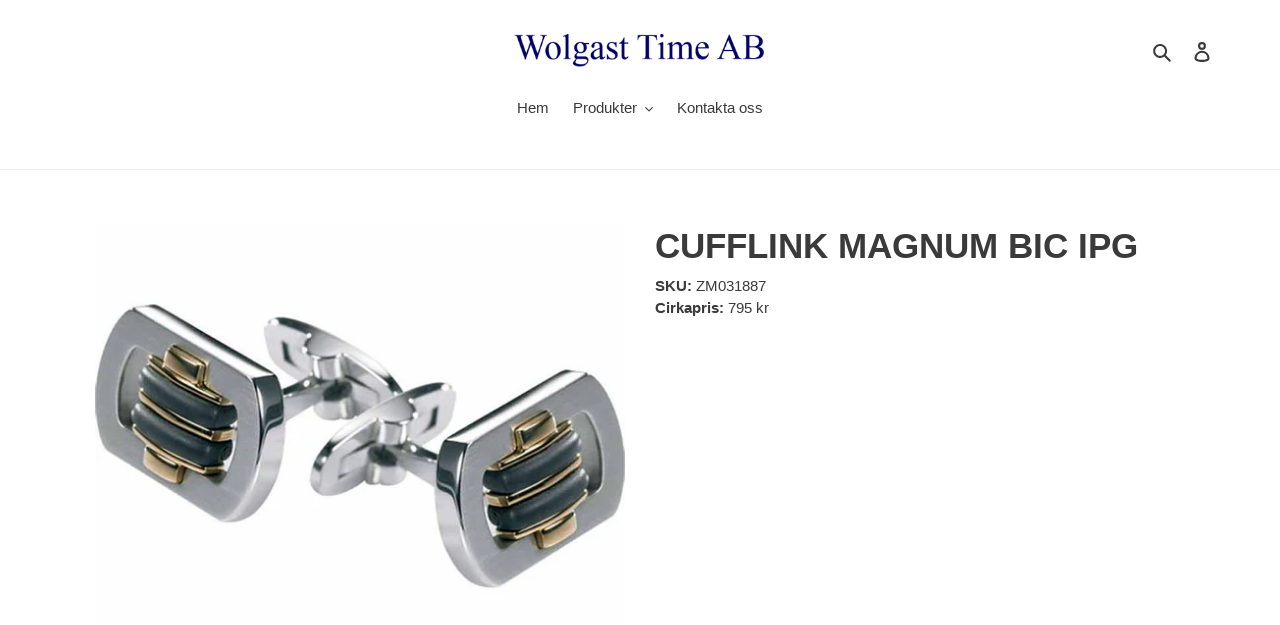

--- FILE ---
content_type: text/html; charset=utf-8
request_url: https://wolgast-time.se/products/cufflink-magnum-bic-ipg
body_size: 21740
content:
<!doctype html>
<html class="no-js" lang="sv">
<head>
  <meta charset="utf-8">
  <meta http-equiv="X-UA-Compatible" content="IE=edge,chrome=1">
  <meta name="viewport" content="width=device-width,initial-scale=1">
  <meta name="theme-color" content="#3a3a3a">

  <link rel="preconnect" href="https://cdn.shopify.com" crossorigin>
  <link rel="preconnect" href="https://fonts.shopifycdn.com" crossorigin>
  <link rel="preconnect" href="https://monorail-edge.shopifysvc.com"><link rel="preload" href="//wolgast-time.se/cdn/shop/t/4/assets/theme.css?v=169915995793535945661648636384" as="style">
  <link rel="preload" as="font" href="" type="font/woff2" crossorigin>
  <link rel="preload" as="font" href="" type="font/woff2" crossorigin>
  <link rel="preload" as="font" href="" type="font/woff2" crossorigin>
  <link rel="preload" href="//wolgast-time.se/cdn/shop/t/4/assets/theme.js?v=22606008655612409661649087181" as="script">
  <link rel="preload" href="//wolgast-time.se/cdn/shop/t/4/assets/lazysizes.js?v=63098554868324070131646229849" as="script"><link rel="canonical" href="https://wolgast-time.se/products/cufflink-magnum-bic-ipg"><title>CUFFLINK MAGNUM BIC IPG
&ndash; Wolgast Time AB</title><!-- /snippets/social-meta-tags.liquid -->


<meta property="og:site_name" content="Wolgast Time AB">
<meta property="og:url" content="https://wolgast-time.se/products/cufflink-magnum-bic-ipg">
<meta property="og:title" content="CUFFLINK MAGNUM BIC IPG">
<meta property="og:type" content="product">
<meta property="og:description" content="Vi är distributör av tidprodukter på den svenska marknaden såsom
Alpina Watches
Frederique Constant
Jacob Jensen
Michel Herbelin
Rochet urarmband
Rhythm väggur och väckarur
Leff Amsterdam armbandsur
HUYGENS väggur och väckarur "><meta property="og:image" content="http://wolgast-time.se/cdn/shop/products/92fdef500efe9ddce23118ccd34f94fb_M031887-HD.jpg?v=1647451669">
  <meta property="og:image:secure_url" content="https://wolgast-time.se/cdn/shop/products/92fdef500efe9ddce23118ccd34f94fb_M031887-HD.jpg?v=1647451669">
  <meta property="og:image:width" content="800">
  <meta property="og:image:height" content="800">
  <meta property="og:price:amount" content="294">
  <meta property="og:price:currency" content="SEK">



<meta name="twitter:card" content="summary_large_image">
<meta name="twitter:title" content="CUFFLINK MAGNUM BIC IPG">
<meta name="twitter:description" content="Vi är distributör av tidprodukter på den svenska marknaden såsom
Alpina Watches
Frederique Constant
Jacob Jensen
Michel Herbelin
Rochet urarmband
Rhythm väggur och väckarur
Leff Amsterdam armbandsur
HUYGENS väggur och väckarur ">

  
<style data-shopify>
:root {
    --color-text: #3a3a3a;
    --color-text-rgb: 58, 58, 58;
    --color-body-text: #333232;
    --color-sale-text: #EA0606;
    --color-small-button-text-border: #3a3a3a;
    --color-text-field: #ffffff;
    --color-text-field-text: #000000;
    --color-text-field-text-rgb: 0, 0, 0;

    --color-btn-primary: #3a3a3a;
    --color-btn-primary-darker: #212121;
    --color-btn-primary-text: #ffffff;

    --color-blankstate: rgba(51, 50, 50, 0.35);
    --color-blankstate-border: rgba(51, 50, 50, 0.2);
    --color-blankstate-background: rgba(51, 50, 50, 0.1);

    --color-text-focus:#606060;
    --color-overlay-text-focus:#e6e6e6;
    --color-btn-primary-focus:#606060;
    --color-btn-social-focus:#d2d2d2;
    --color-small-button-text-border-focus:#606060;
    --predictive-search-focus:#f2f2f2;

    --color-body: #ffffff;
    --color-bg: #ffffff;
    --color-bg-rgb: 255, 255, 255;
    --color-bg-alt: rgba(51, 50, 50, 0.05);
    --color-bg-currency-selector: rgba(51, 50, 50, 0.2);

    --color-overlay-title-text: #ffffff;
    --color-image-overlay: #685858;
    --color-image-overlay-rgb: 104, 88, 88;--opacity-image-overlay: 0.4;--hover-overlay-opacity: 0.8;

    --color-border: #ebebeb;
    --color-border-form: #cccccc;
    --color-border-form-darker: #b3b3b3;

    --svg-select-icon: url(//wolgast-time.se/cdn/shop/t/4/assets/ico-select.svg?v=29003672709104678581646229870);
    --slick-img-url: url(//wolgast-time.se/cdn/shop/t/4/assets/ajax-loader.gif?v=41356863302472015721646229846);

    --font-weight-body--bold: 700;
    --font-weight-body--bolder: 700;

    --font-stack-header: Helvetica, Arial, sans-serif;
    --font-style-header: normal;
    --font-weight-header: 700;

    --font-stack-body: Helvetica, Arial, sans-serif;
    --font-style-body: normal;
    --font-weight-body: 400;

    --font-size-header: 26;

    --font-size-base: 15;

    --font-h1-desktop: 35;
    --font-h1-mobile: 32;
    --font-h2-desktop: 20;
    --font-h2-mobile: 18;
    --font-h3-mobile: 20;
    --font-h4-desktop: 17;
    --font-h4-mobile: 15;
    --font-h5-desktop: 15;
    --font-h5-mobile: 13;
    --font-h6-desktop: 14;
    --font-h6-mobile: 12;

    --font-mega-title-large-desktop: 65;

    --font-rich-text-large: 17;
    --font-rich-text-small: 13;

    
--color-video-bg: #f2f2f2;

    
    --global-color-image-loader-primary: rgba(58, 58, 58, 0.06);
    --global-color-image-loader-secondary: rgba(58, 58, 58, 0.12);
  }
</style>


  <style>*,::after,::before{box-sizing:border-box}body{margin:0}body,html{background-color:var(--color-body)}body,button{font-size:calc(var(--font-size-base) * 1px);font-family:var(--font-stack-body);font-style:var(--font-style-body);font-weight:var(--font-weight-body);color:var(--color-text);line-height:1.5}body,button{-webkit-font-smoothing:antialiased;-webkit-text-size-adjust:100%}.border-bottom{border-bottom:1px solid var(--color-border)}.btn--link{background-color:transparent;border:0;margin:0;color:var(--color-text);text-align:left}.text-right{text-align:right}.icon{display:inline-block;width:20px;height:20px;vertical-align:middle;fill:currentColor}.icon__fallback-text,.visually-hidden{position:absolute!important;overflow:hidden;clip:rect(0 0 0 0);height:1px;width:1px;margin:-1px;padding:0;border:0}svg.icon:not(.icon--full-color) circle,svg.icon:not(.icon--full-color) ellipse,svg.icon:not(.icon--full-color) g,svg.icon:not(.icon--full-color) line,svg.icon:not(.icon--full-color) path,svg.icon:not(.icon--full-color) polygon,svg.icon:not(.icon--full-color) polyline,svg.icon:not(.icon--full-color) rect,symbol.icon:not(.icon--full-color) circle,symbol.icon:not(.icon--full-color) ellipse,symbol.icon:not(.icon--full-color) g,symbol.icon:not(.icon--full-color) line,symbol.icon:not(.icon--full-color) path,symbol.icon:not(.icon--full-color) polygon,symbol.icon:not(.icon--full-color) polyline,symbol.icon:not(.icon--full-color) rect{fill:inherit;stroke:inherit}li{list-style:none}.list--inline{padding:0;margin:0}.list--inline>li{display:inline-block;margin-bottom:0;vertical-align:middle}a{color:var(--color-text);text-decoration:none}.h1,.h2,h1,h2{margin:0 0 17.5px;font-family:var(--font-stack-header);font-style:var(--font-style-header);font-weight:var(--font-weight-header);line-height:1.2;overflow-wrap:break-word;word-wrap:break-word}.h1 a,.h2 a,h1 a,h2 a{color:inherit;text-decoration:none;font-weight:inherit}.h1,h1{font-size:calc(((var(--font-h1-desktop))/ (var(--font-size-base))) * 1em);text-transform:none;letter-spacing:0}@media only screen and (max-width:749px){.h1,h1{font-size:calc(((var(--font-h1-mobile))/ (var(--font-size-base))) * 1em)}}.h2,h2{font-size:calc(((var(--font-h2-desktop))/ (var(--font-size-base))) * 1em);text-transform:uppercase;letter-spacing:.1em}@media only screen and (max-width:749px){.h2,h2{font-size:calc(((var(--font-h2-mobile))/ (var(--font-size-base))) * 1em)}}p{color:var(--color-body-text);margin:0 0 19.44444px}@media only screen and (max-width:749px){p{font-size:calc(((var(--font-size-base) - 1)/ (var(--font-size-base))) * 1em)}}p:last-child{margin-bottom:0}@media only screen and (max-width:749px){.small--hide{display:none!important}}.grid{list-style:none;margin:0;padding:0;margin-left:-30px}.grid::after{content:'';display:table;clear:both}@media only screen and (max-width:749px){.grid{margin-left:-22px}}.grid::after{content:'';display:table;clear:both}.grid--no-gutters{margin-left:0}.grid--no-gutters .grid__item{padding-left:0}.grid--table{display:table;table-layout:fixed;width:100%}.grid--table>.grid__item{float:none;display:table-cell;vertical-align:middle}.grid__item{float:left;padding-left:30px;width:100%}@media only screen and (max-width:749px){.grid__item{padding-left:22px}}.grid__item[class*="--push"]{position:relative}@media only screen and (min-width:750px){.medium-up--one-quarter{width:25%}.medium-up--push-one-third{width:33.33%}.medium-up--one-half{width:50%}.medium-up--push-one-third{left:33.33%;position:relative}}.site-header{position:relative;background-color:var(--color-body)}@media only screen and (max-width:749px){.site-header{border-bottom:1px solid var(--color-border)}}@media only screen and (min-width:750px){.site-header{padding:0 55px}.site-header.logo--center{padding-top:30px}}.site-header__logo{margin:15px 0}.logo-align--center .site-header__logo{text-align:center;margin:0 auto}@media only screen and (max-width:749px){.logo-align--center .site-header__logo{text-align:left;margin:15px 0}}@media only screen and (max-width:749px){.site-header__logo{padding-left:22px;text-align:left}.site-header__logo img{margin:0}}.site-header__logo-link{display:inline-block;word-break:break-word}@media only screen and (min-width:750px){.logo-align--center .site-header__logo-link{margin:0 auto}}.site-header__logo-image{display:block}@media only screen and (min-width:750px){.site-header__logo-image{margin:0 auto}}.site-header__logo-image img{width:100%}.site-header__logo-image--centered img{margin:0 auto}.site-header__logo img{display:block}.site-header__icons{position:relative;white-space:nowrap}@media only screen and (max-width:749px){.site-header__icons{width:auto;padding-right:13px}.site-header__icons .btn--link,.site-header__icons .site-header__cart{font-size:calc(((var(--font-size-base))/ (var(--font-size-base))) * 1em)}}.site-header__icons-wrapper{position:relative;display:-webkit-flex;display:-ms-flexbox;display:flex;width:100%;-ms-flex-align:center;-webkit-align-items:center;-moz-align-items:center;-ms-align-items:center;-o-align-items:center;align-items:center;-webkit-justify-content:flex-end;-ms-justify-content:flex-end;justify-content:flex-end}.site-header__account,.site-header__cart,.site-header__search{position:relative}.site-header__search.site-header__icon{display:none}@media only screen and (min-width:1400px){.site-header__search.site-header__icon{display:block}}.site-header__search-toggle{display:block}@media only screen and (min-width:750px){.site-header__account,.site-header__cart{padding:10px 11px}}.site-header__cart-title,.site-header__search-title{position:absolute!important;overflow:hidden;clip:rect(0 0 0 0);height:1px;width:1px;margin:-1px;padding:0;border:0;display:block;vertical-align:middle}.site-header__cart-title{margin-right:3px}.site-header__cart-count{display:flex;align-items:center;justify-content:center;position:absolute;right:.4rem;top:.2rem;font-weight:700;background-color:var(--color-btn-primary);color:var(--color-btn-primary-text);border-radius:50%;min-width:1em;height:1em}.site-header__cart-count span{font-family:HelveticaNeue,"Helvetica Neue",Helvetica,Arial,sans-serif;font-size:calc(11em / 16);line-height:1}@media only screen and (max-width:749px){.site-header__cart-count{top:calc(7em / 16);right:0;border-radius:50%;min-width:calc(19em / 16);height:calc(19em / 16)}}@media only screen and (max-width:749px){.site-header__cart-count span{padding:.25em calc(6em / 16);font-size:12px}}.site-header__menu{display:none}@media only screen and (max-width:749px){.site-header__icon{display:inline-block;vertical-align:middle;padding:10px 11px;margin:0}}@media only screen and (min-width:750px){.site-header__icon .icon-search{margin-right:3px}}.announcement-bar{z-index:10;position:relative;text-align:center;border-bottom:1px solid transparent;padding:2px}.announcement-bar__link{display:block}.announcement-bar__message{display:block;padding:11px 22px;font-size:calc(((16)/ (var(--font-size-base))) * 1em);font-weight:var(--font-weight-header)}@media only screen and (min-width:750px){.announcement-bar__message{padding-left:55px;padding-right:55px}}.site-nav{position:relative;padding:0;text-align:center;margin:25px 0}.site-nav a{padding:3px 10px}.site-nav__link{display:block;white-space:nowrap}.site-nav--centered .site-nav__link{padding-top:0}.site-nav__link .icon-chevron-down{width:calc(8em / 16);height:calc(8em / 16);margin-left:.5rem}.site-nav__label{border-bottom:1px solid transparent}.site-nav__link--active .site-nav__label{border-bottom-color:var(--color-text)}.site-nav__link--button{border:none;background-color:transparent;padding:3px 10px}.site-header__mobile-nav{z-index:11;position:relative;background-color:var(--color-body)}@media only screen and (max-width:749px){.site-header__mobile-nav{display:-webkit-flex;display:-ms-flexbox;display:flex;width:100%;-ms-flex-align:center;-webkit-align-items:center;-moz-align-items:center;-ms-align-items:center;-o-align-items:center;align-items:center}}.mobile-nav--open .icon-close{display:none}.main-content{opacity:0}.main-content .shopify-section{display:none}.main-content .shopify-section:first-child{display:inherit}.critical-hidden{display:none}</style>

  <script>
    window.performance.mark('debut:theme_stylesheet_loaded.start');

    function onLoadStylesheet() {
      performance.mark('debut:theme_stylesheet_loaded.end');
      performance.measure('debut:theme_stylesheet_loaded', 'debut:theme_stylesheet_loaded.start', 'debut:theme_stylesheet_loaded.end');

      var url = "//wolgast-time.se/cdn/shop/t/4/assets/theme.css?v=169915995793535945661648636384";
      var link = document.querySelector('link[href="' + url + '"]');
      link.loaded = true;
      link.dispatchEvent(new Event('load'));
    }
  </script>

  <link rel="stylesheet" href="//wolgast-time.se/cdn/shop/t/4/assets/theme.css?v=169915995793535945661648636384" type="text/css" media="print" onload="this.media='all';onLoadStylesheet()">

  <style>
    
    
    
    
    
    
  </style>

  <script>const moneyFormat = "{{amount_no_decimals}} SEK"
var theme = {
      breakpoints: {
        medium: 750,
        large: 990,
        widescreen: 1400
      },
      strings: {
        addToCart: "Lägg till i varukorgen",
        soldOut: "Slutsåld",
        unavailable: "Ej tillgänglig",
        regularPrice: "Ordinarie pris",
        salePrice: "Försäljningspris",
        sale: "Försäljning",
        fromLowestPrice: "Från [price]",
        vendor: "Säljare",
        showMore: "Visa mer",
        showLess: "Visa mindre",
        searchFor: "Sök efter",
        addressError: "Det gick inte att hitta den adressen",
        addressNoResults: "Inga resultat för den adressen",
        addressQueryLimit: "Du har överskridit användningsgränsen för Google API. Överväg att uppgradera till en \u003ca href=\"https:\/\/developers.google.com\/maps\/premium\/usage-limits\"\u003epremiumplan\u003c\/a\u003e.",
        authError: "Det gick inte att autentisera ditt Google Maps-konto.",
        newWindow: "Öppnas i ett nytt fönster.",
        external: "Öppnar extern webbplats.",
        newWindowExternal: "Öppnar extern webbplats i ett nytt fönster.",
        removeLabel: "Ta bort [product]",
        update: "Uppdatera",
        quantity: "Kvantitet",
        discountedTotal: "Rabatterad summa",
        regularTotal: "Regelbunden total",
        priceColumn: "Se priskolumn för rabatterade detaljer.",
        quantityMinimumMessage: "Kvantiteten måste vara 1 eller mer",
        cartError: "Ett fel uppstod när du uppdaterade din varukorg. Var god försök igen.",
        removedItemMessage: "Tog bort \u003cspan class=\"cart__removed-product-details\"\u003e([quantity]) [link]\u003c\/span\u003e från din kundvagn.",
        unitPrice: "Enhetspris",
        unitPriceSeparator: "per",
        oneCartCount: "1 artikel",
        otherCartCount: "[count] artiklar",
        quantityLabel: "Kvantitet: [count]",
        products: "Produkter",
        loading: "Laddar",
        number_of_results: "[result_number] av [results_count]",
        number_of_results_found: "[results_count] resultat hittades",
        one_result_found: "1 resultat hittades"
      },
      moneyFormat: moneyFormat,
      moneyFormatWithCurrency: "{{amount_no_decimals}} SEK",
      settings: {
        predictiveSearchEnabled: true,
        predictiveSearchShowPrice: false,
        predictiveSearchShowVendor: false
      },
      stylesheet: "//wolgast-time.se/cdn/shop/t/4/assets/theme.css?v=169915995793535945661648636384"
    };document.documentElement.className = document.documentElement.className.replace('no-js', 'js');
  </script><script src="//wolgast-time.se/cdn/shop/t/4/assets/theme.js?v=22606008655612409661649087181" defer="defer"></script>
  <script src="//wolgast-time.se/cdn/shop/t/4/assets/lazysizes.js?v=63098554868324070131646229849" async="async"></script>

  <script type="text/javascript">
    if (window.MSInputMethodContext && document.documentMode) {
      var scripts = document.getElementsByTagName('script')[0];
      var polyfill = document.createElement("script");
      polyfill.defer = true;
      polyfill.src = "//wolgast-time.se/cdn/shop/t/4/assets/ie11CustomProperties.min.js?v=146208399201472936201646229848";

      scripts.parentNode.insertBefore(polyfill, scripts);
    }
  </script>

  <script>window.performance && window.performance.mark && window.performance.mark('shopify.content_for_header.start');</script><meta id="shopify-digital-wallet" name="shopify-digital-wallet" content="/59825062048/digital_wallets/dialog">
<link rel="alternate" type="application/json+oembed" href="https://wolgast-time.se/products/cufflink-magnum-bic-ipg.oembed">
<script async="async" src="/checkouts/internal/preloads.js?locale=sv-SE"></script>
<script id="shopify-features" type="application/json">{"accessToken":"e7ed272fe1b5427a2a826ca0ff2f3f24","betas":["rich-media-storefront-analytics"],"domain":"wolgast-time.se","predictiveSearch":true,"shopId":59825062048,"locale":"sv"}</script>
<script>var Shopify = Shopify || {};
Shopify.shop = "stefan-wolgast.myshopify.com";
Shopify.locale = "sv";
Shopify.currency = {"active":"SEK","rate":"1.0"};
Shopify.country = "SE";
Shopify.theme = {"name":"Debut","id":128810451104,"schema_name":"Debut","schema_version":"17.14.1","theme_store_id":796,"role":"main"};
Shopify.theme.handle = "null";
Shopify.theme.style = {"id":null,"handle":null};
Shopify.cdnHost = "wolgast-time.se/cdn";
Shopify.routes = Shopify.routes || {};
Shopify.routes.root = "/";</script>
<script type="module">!function(o){(o.Shopify=o.Shopify||{}).modules=!0}(window);</script>
<script>!function(o){function n(){var o=[];function n(){o.push(Array.prototype.slice.apply(arguments))}return n.q=o,n}var t=o.Shopify=o.Shopify||{};t.loadFeatures=n(),t.autoloadFeatures=n()}(window);</script>
<script id="shop-js-analytics" type="application/json">{"pageType":"product"}</script>
<script defer="defer" async type="module" src="//wolgast-time.se/cdn/shopifycloud/shop-js/modules/v2/client.init-shop-cart-sync_BbigE54o.sv.esm.js"></script>
<script defer="defer" async type="module" src="//wolgast-time.se/cdn/shopifycloud/shop-js/modules/v2/chunk.common_2lWuJHSo.esm.js"></script>
<script type="module">
  await import("//wolgast-time.se/cdn/shopifycloud/shop-js/modules/v2/client.init-shop-cart-sync_BbigE54o.sv.esm.js");
await import("//wolgast-time.se/cdn/shopifycloud/shop-js/modules/v2/chunk.common_2lWuJHSo.esm.js");

  window.Shopify.SignInWithShop?.initShopCartSync?.({"fedCMEnabled":true,"windoidEnabled":true});

</script>
<script>(function() {
  var isLoaded = false;
  function asyncLoad() {
    if (isLoaded) return;
    isLoaded = true;
    var urls = ["https:\/\/sf-hidepriceaddtocart.extendons.com\/js\/storefront.js?shop=stefan-wolgast.myshopify.com"];
    for (var i = 0; i < urls.length; i++) {
      var s = document.createElement('script');
      s.type = 'text/javascript';
      s.async = true;
      s.src = urls[i];
      var x = document.getElementsByTagName('script')[0];
      x.parentNode.insertBefore(s, x);
    }
  };
  if(window.attachEvent) {
    window.attachEvent('onload', asyncLoad);
  } else {
    window.addEventListener('load', asyncLoad, false);
  }
})();</script>
<script id="__st">var __st={"a":59825062048,"offset":3600,"reqid":"bb85be11-f2ca-4855-8ab2-55f2c9e96e09-1768990866","pageurl":"wolgast-time.se\/products\/cufflink-magnum-bic-ipg","u":"c5336043f860","p":"product","rtyp":"product","rid":7263246483616};</script>
<script>window.ShopifyPaypalV4VisibilityTracking = true;</script>
<script id="captcha-bootstrap">!function(){'use strict';const t='contact',e='account',n='new_comment',o=[[t,t],['blogs',n],['comments',n],[t,'customer']],c=[[e,'customer_login'],[e,'guest_login'],[e,'recover_customer_password'],[e,'create_customer']],r=t=>t.map((([t,e])=>`form[action*='/${t}']:not([data-nocaptcha='true']) input[name='form_type'][value='${e}']`)).join(','),a=t=>()=>t?[...document.querySelectorAll(t)].map((t=>t.form)):[];function s(){const t=[...o],e=r(t);return a(e)}const i='password',u='form_key',d=['recaptcha-v3-token','g-recaptcha-response','h-captcha-response',i],f=()=>{try{return window.sessionStorage}catch{return}},m='__shopify_v',_=t=>t.elements[u];function p(t,e,n=!1){try{const o=window.sessionStorage,c=JSON.parse(o.getItem(e)),{data:r}=function(t){const{data:e,action:n}=t;return t[m]||n?{data:e,action:n}:{data:t,action:n}}(c);for(const[e,n]of Object.entries(r))t.elements[e]&&(t.elements[e].value=n);n&&o.removeItem(e)}catch(o){console.error('form repopulation failed',{error:o})}}const l='form_type',E='cptcha';function T(t){t.dataset[E]=!0}const w=window,h=w.document,L='Shopify',v='ce_forms',y='captcha';let A=!1;((t,e)=>{const n=(g='f06e6c50-85a8-45c8-87d0-21a2b65856fe',I='https://cdn.shopify.com/shopifycloud/storefront-forms-hcaptcha/ce_storefront_forms_captcha_hcaptcha.v1.5.2.iife.js',D={infoText:'Skyddas av hCaptcha',privacyText:'Integritet',termsText:'Villkor'},(t,e,n)=>{const o=w[L][v],c=o.bindForm;if(c)return c(t,g,e,D).then(n);var r;o.q.push([[t,g,e,D],n]),r=I,A||(h.body.append(Object.assign(h.createElement('script'),{id:'captcha-provider',async:!0,src:r})),A=!0)});var g,I,D;w[L]=w[L]||{},w[L][v]=w[L][v]||{},w[L][v].q=[],w[L][y]=w[L][y]||{},w[L][y].protect=function(t,e){n(t,void 0,e),T(t)},Object.freeze(w[L][y]),function(t,e,n,w,h,L){const[v,y,A,g]=function(t,e,n){const i=e?o:[],u=t?c:[],d=[...i,...u],f=r(d),m=r(i),_=r(d.filter((([t,e])=>n.includes(e))));return[a(f),a(m),a(_),s()]}(w,h,L),I=t=>{const e=t.target;return e instanceof HTMLFormElement?e:e&&e.form},D=t=>v().includes(t);t.addEventListener('submit',(t=>{const e=I(t);if(!e)return;const n=D(e)&&!e.dataset.hcaptchaBound&&!e.dataset.recaptchaBound,o=_(e),c=g().includes(e)&&(!o||!o.value);(n||c)&&t.preventDefault(),c&&!n&&(function(t){try{if(!f())return;!function(t){const e=f();if(!e)return;const n=_(t);if(!n)return;const o=n.value;o&&e.removeItem(o)}(t);const e=Array.from(Array(32),(()=>Math.random().toString(36)[2])).join('');!function(t,e){_(t)||t.append(Object.assign(document.createElement('input'),{type:'hidden',name:u})),t.elements[u].value=e}(t,e),function(t,e){const n=f();if(!n)return;const o=[...t.querySelectorAll(`input[type='${i}']`)].map((({name:t})=>t)),c=[...d,...o],r={};for(const[a,s]of new FormData(t).entries())c.includes(a)||(r[a]=s);n.setItem(e,JSON.stringify({[m]:1,action:t.action,data:r}))}(t,e)}catch(e){console.error('failed to persist form',e)}}(e),e.submit())}));const S=(t,e)=>{t&&!t.dataset[E]&&(n(t,e.some((e=>e===t))),T(t))};for(const o of['focusin','change'])t.addEventListener(o,(t=>{const e=I(t);D(e)&&S(e,y())}));const B=e.get('form_key'),M=e.get(l),P=B&&M;t.addEventListener('DOMContentLoaded',(()=>{const t=y();if(P)for(const e of t)e.elements[l].value===M&&p(e,B);[...new Set([...A(),...v().filter((t=>'true'===t.dataset.shopifyCaptcha))])].forEach((e=>S(e,t)))}))}(h,new URLSearchParams(w.location.search),n,t,e,['guest_login'])})(!1,!0)}();</script>
<script integrity="sha256-4kQ18oKyAcykRKYeNunJcIwy7WH5gtpwJnB7kiuLZ1E=" data-source-attribution="shopify.loadfeatures" defer="defer" src="//wolgast-time.se/cdn/shopifycloud/storefront/assets/storefront/load_feature-a0a9edcb.js" crossorigin="anonymous"></script>
<script data-source-attribution="shopify.dynamic_checkout.dynamic.init">var Shopify=Shopify||{};Shopify.PaymentButton=Shopify.PaymentButton||{isStorefrontPortableWallets:!0,init:function(){window.Shopify.PaymentButton.init=function(){};var t=document.createElement("script");t.src="https://wolgast-time.se/cdn/shopifycloud/portable-wallets/latest/portable-wallets.sv.js",t.type="module",document.head.appendChild(t)}};
</script>
<script data-source-attribution="shopify.dynamic_checkout.buyer_consent">
  function portableWalletsHideBuyerConsent(e){var t=document.getElementById("shopify-buyer-consent"),n=document.getElementById("shopify-subscription-policy-button");t&&n&&(t.classList.add("hidden"),t.setAttribute("aria-hidden","true"),n.removeEventListener("click",e))}function portableWalletsShowBuyerConsent(e){var t=document.getElementById("shopify-buyer-consent"),n=document.getElementById("shopify-subscription-policy-button");t&&n&&(t.classList.remove("hidden"),t.removeAttribute("aria-hidden"),n.addEventListener("click",e))}window.Shopify?.PaymentButton&&(window.Shopify.PaymentButton.hideBuyerConsent=portableWalletsHideBuyerConsent,window.Shopify.PaymentButton.showBuyerConsent=portableWalletsShowBuyerConsent);
</script>
<script data-source-attribution="shopify.dynamic_checkout.cart.bootstrap">document.addEventListener("DOMContentLoaded",(function(){function t(){return document.querySelector("shopify-accelerated-checkout-cart, shopify-accelerated-checkout")}if(t())Shopify.PaymentButton.init();else{new MutationObserver((function(e,n){t()&&(Shopify.PaymentButton.init(),n.disconnect())})).observe(document.body,{childList:!0,subtree:!0})}}));
</script>

<script>window.performance && window.performance.mark && window.performance.mark('shopify.content_for_header.end');</script>
<link href="//wolgast-time.se/cdn/shop/t/4/assets/eoshhidepricecart.css?v=65979825626789067191648472611" rel="stylesheet" type="text/css" media="all" /><link href="https://monorail-edge.shopifysvc.com" rel="dns-prefetch">
<script>(function(){if ("sendBeacon" in navigator && "performance" in window) {try {var session_token_from_headers = performance.getEntriesByType('navigation')[0].serverTiming.find(x => x.name == '_s').description;} catch {var session_token_from_headers = undefined;}var session_cookie_matches = document.cookie.match(/_shopify_s=([^;]*)/);var session_token_from_cookie = session_cookie_matches && session_cookie_matches.length === 2 ? session_cookie_matches[1] : "";var session_token = session_token_from_headers || session_token_from_cookie || "";function handle_abandonment_event(e) {var entries = performance.getEntries().filter(function(entry) {return /monorail-edge.shopifysvc.com/.test(entry.name);});if (!window.abandonment_tracked && entries.length === 0) {window.abandonment_tracked = true;var currentMs = Date.now();var navigation_start = performance.timing.navigationStart;var payload = {shop_id: 59825062048,url: window.location.href,navigation_start,duration: currentMs - navigation_start,session_token,page_type: "product"};window.navigator.sendBeacon("https://monorail-edge.shopifysvc.com/v1/produce", JSON.stringify({schema_id: "online_store_buyer_site_abandonment/1.1",payload: payload,metadata: {event_created_at_ms: currentMs,event_sent_at_ms: currentMs}}));}}window.addEventListener('pagehide', handle_abandonment_event);}}());</script>
<script id="web-pixels-manager-setup">(function e(e,d,r,n,o){if(void 0===o&&(o={}),!Boolean(null===(a=null===(i=window.Shopify)||void 0===i?void 0:i.analytics)||void 0===a?void 0:a.replayQueue)){var i,a;window.Shopify=window.Shopify||{};var t=window.Shopify;t.analytics=t.analytics||{};var s=t.analytics;s.replayQueue=[],s.publish=function(e,d,r){return s.replayQueue.push([e,d,r]),!0};try{self.performance.mark("wpm:start")}catch(e){}var l=function(){var e={modern:/Edge?\/(1{2}[4-9]|1[2-9]\d|[2-9]\d{2}|\d{4,})\.\d+(\.\d+|)|Firefox\/(1{2}[4-9]|1[2-9]\d|[2-9]\d{2}|\d{4,})\.\d+(\.\d+|)|Chrom(ium|e)\/(9{2}|\d{3,})\.\d+(\.\d+|)|(Maci|X1{2}).+ Version\/(15\.\d+|(1[6-9]|[2-9]\d|\d{3,})\.\d+)([,.]\d+|)( \(\w+\)|)( Mobile\/\w+|) Safari\/|Chrome.+OPR\/(9{2}|\d{3,})\.\d+\.\d+|(CPU[ +]OS|iPhone[ +]OS|CPU[ +]iPhone|CPU IPhone OS|CPU iPad OS)[ +]+(15[._]\d+|(1[6-9]|[2-9]\d|\d{3,})[._]\d+)([._]\d+|)|Android:?[ /-](13[3-9]|1[4-9]\d|[2-9]\d{2}|\d{4,})(\.\d+|)(\.\d+|)|Android.+Firefox\/(13[5-9]|1[4-9]\d|[2-9]\d{2}|\d{4,})\.\d+(\.\d+|)|Android.+Chrom(ium|e)\/(13[3-9]|1[4-9]\d|[2-9]\d{2}|\d{4,})\.\d+(\.\d+|)|SamsungBrowser\/([2-9]\d|\d{3,})\.\d+/,legacy:/Edge?\/(1[6-9]|[2-9]\d|\d{3,})\.\d+(\.\d+|)|Firefox\/(5[4-9]|[6-9]\d|\d{3,})\.\d+(\.\d+|)|Chrom(ium|e)\/(5[1-9]|[6-9]\d|\d{3,})\.\d+(\.\d+|)([\d.]+$|.*Safari\/(?![\d.]+ Edge\/[\d.]+$))|(Maci|X1{2}).+ Version\/(10\.\d+|(1[1-9]|[2-9]\d|\d{3,})\.\d+)([,.]\d+|)( \(\w+\)|)( Mobile\/\w+|) Safari\/|Chrome.+OPR\/(3[89]|[4-9]\d|\d{3,})\.\d+\.\d+|(CPU[ +]OS|iPhone[ +]OS|CPU[ +]iPhone|CPU IPhone OS|CPU iPad OS)[ +]+(10[._]\d+|(1[1-9]|[2-9]\d|\d{3,})[._]\d+)([._]\d+|)|Android:?[ /-](13[3-9]|1[4-9]\d|[2-9]\d{2}|\d{4,})(\.\d+|)(\.\d+|)|Mobile Safari.+OPR\/([89]\d|\d{3,})\.\d+\.\d+|Android.+Firefox\/(13[5-9]|1[4-9]\d|[2-9]\d{2}|\d{4,})\.\d+(\.\d+|)|Android.+Chrom(ium|e)\/(13[3-9]|1[4-9]\d|[2-9]\d{2}|\d{4,})\.\d+(\.\d+|)|Android.+(UC? ?Browser|UCWEB|U3)[ /]?(15\.([5-9]|\d{2,})|(1[6-9]|[2-9]\d|\d{3,})\.\d+)\.\d+|SamsungBrowser\/(5\.\d+|([6-9]|\d{2,})\.\d+)|Android.+MQ{2}Browser\/(14(\.(9|\d{2,})|)|(1[5-9]|[2-9]\d|\d{3,})(\.\d+|))(\.\d+|)|K[Aa][Ii]OS\/(3\.\d+|([4-9]|\d{2,})\.\d+)(\.\d+|)/},d=e.modern,r=e.legacy,n=navigator.userAgent;return n.match(d)?"modern":n.match(r)?"legacy":"unknown"}(),u="modern"===l?"modern":"legacy",c=(null!=n?n:{modern:"",legacy:""})[u],f=function(e){return[e.baseUrl,"/wpm","/b",e.hashVersion,"modern"===e.buildTarget?"m":"l",".js"].join("")}({baseUrl:d,hashVersion:r,buildTarget:u}),m=function(e){var d=e.version,r=e.bundleTarget,n=e.surface,o=e.pageUrl,i=e.monorailEndpoint;return{emit:function(e){var a=e.status,t=e.errorMsg,s=(new Date).getTime(),l=JSON.stringify({metadata:{event_sent_at_ms:s},events:[{schema_id:"web_pixels_manager_load/3.1",payload:{version:d,bundle_target:r,page_url:o,status:a,surface:n,error_msg:t},metadata:{event_created_at_ms:s}}]});if(!i)return console&&console.warn&&console.warn("[Web Pixels Manager] No Monorail endpoint provided, skipping logging."),!1;try{return self.navigator.sendBeacon.bind(self.navigator)(i,l)}catch(e){}var u=new XMLHttpRequest;try{return u.open("POST",i,!0),u.setRequestHeader("Content-Type","text/plain"),u.send(l),!0}catch(e){return console&&console.warn&&console.warn("[Web Pixels Manager] Got an unhandled error while logging to Monorail."),!1}}}}({version:r,bundleTarget:l,surface:e.surface,pageUrl:self.location.href,monorailEndpoint:e.monorailEndpoint});try{o.browserTarget=l,function(e){var d=e.src,r=e.async,n=void 0===r||r,o=e.onload,i=e.onerror,a=e.sri,t=e.scriptDataAttributes,s=void 0===t?{}:t,l=document.createElement("script"),u=document.querySelector("head"),c=document.querySelector("body");if(l.async=n,l.src=d,a&&(l.integrity=a,l.crossOrigin="anonymous"),s)for(var f in s)if(Object.prototype.hasOwnProperty.call(s,f))try{l.dataset[f]=s[f]}catch(e){}if(o&&l.addEventListener("load",o),i&&l.addEventListener("error",i),u)u.appendChild(l);else{if(!c)throw new Error("Did not find a head or body element to append the script");c.appendChild(l)}}({src:f,async:!0,onload:function(){if(!function(){var e,d;return Boolean(null===(d=null===(e=window.Shopify)||void 0===e?void 0:e.analytics)||void 0===d?void 0:d.initialized)}()){var d=window.webPixelsManager.init(e)||void 0;if(d){var r=window.Shopify.analytics;r.replayQueue.forEach((function(e){var r=e[0],n=e[1],o=e[2];d.publishCustomEvent(r,n,o)})),r.replayQueue=[],r.publish=d.publishCustomEvent,r.visitor=d.visitor,r.initialized=!0}}},onerror:function(){return m.emit({status:"failed",errorMsg:"".concat(f," has failed to load")})},sri:function(e){var d=/^sha384-[A-Za-z0-9+/=]+$/;return"string"==typeof e&&d.test(e)}(c)?c:"",scriptDataAttributes:o}),m.emit({status:"loading"})}catch(e){m.emit({status:"failed",errorMsg:(null==e?void 0:e.message)||"Unknown error"})}}})({shopId: 59825062048,storefrontBaseUrl: "https://wolgast-time.se",extensionsBaseUrl: "https://extensions.shopifycdn.com/cdn/shopifycloud/web-pixels-manager",monorailEndpoint: "https://monorail-edge.shopifysvc.com/unstable/produce_batch",surface: "storefront-renderer",enabledBetaFlags: ["2dca8a86"],webPixelsConfigList: [{"id":"shopify-app-pixel","configuration":"{}","eventPayloadVersion":"v1","runtimeContext":"STRICT","scriptVersion":"0450","apiClientId":"shopify-pixel","type":"APP","privacyPurposes":["ANALYTICS","MARKETING"]},{"id":"shopify-custom-pixel","eventPayloadVersion":"v1","runtimeContext":"LAX","scriptVersion":"0450","apiClientId":"shopify-pixel","type":"CUSTOM","privacyPurposes":["ANALYTICS","MARKETING"]}],isMerchantRequest: false,initData: {"shop":{"name":"Wolgast Time AB","paymentSettings":{"currencyCode":"SEK"},"myshopifyDomain":"stefan-wolgast.myshopify.com","countryCode":"SE","storefrontUrl":"https:\/\/wolgast-time.se"},"customer":null,"cart":null,"checkout":null,"productVariants":[{"price":{"amount":294.0,"currencyCode":"SEK"},"product":{"title":"CUFFLINK MAGNUM BIC IPG","vendor":"33003","id":"7263246483616","untranslatedTitle":"CUFFLINK MAGNUM BIC IPG","url":"\/products\/cufflink-magnum-bic-ipg","type":"121.6.5: Rochet Manschettknappar"},"id":"46491436908891","image":{"src":"\/\/wolgast-time.se\/cdn\/shop\/products\/92fdef500efe9ddce23118ccd34f94fb_M031887-HD.jpg?v=1647451669"},"sku":"ZM031887","title":"Default Title","untranslatedTitle":"Default Title"}],"purchasingCompany":null},},"https://wolgast-time.se/cdn","fcfee988w5aeb613cpc8e4bc33m6693e112",{"modern":"","legacy":""},{"shopId":"59825062048","storefrontBaseUrl":"https:\/\/wolgast-time.se","extensionBaseUrl":"https:\/\/extensions.shopifycdn.com\/cdn\/shopifycloud\/web-pixels-manager","surface":"storefront-renderer","enabledBetaFlags":"[\"2dca8a86\"]","isMerchantRequest":"false","hashVersion":"fcfee988w5aeb613cpc8e4bc33m6693e112","publish":"custom","events":"[[\"page_viewed\",{}],[\"product_viewed\",{\"productVariant\":{\"price\":{\"amount\":294.0,\"currencyCode\":\"SEK\"},\"product\":{\"title\":\"CUFFLINK MAGNUM BIC IPG\",\"vendor\":\"33003\",\"id\":\"7263246483616\",\"untranslatedTitle\":\"CUFFLINK MAGNUM BIC IPG\",\"url\":\"\/products\/cufflink-magnum-bic-ipg\",\"type\":\"121.6.5: Rochet Manschettknappar\"},\"id\":\"46491436908891\",\"image\":{\"src\":\"\/\/wolgast-time.se\/cdn\/shop\/products\/92fdef500efe9ddce23118ccd34f94fb_M031887-HD.jpg?v=1647451669\"},\"sku\":\"ZM031887\",\"title\":\"Default Title\",\"untranslatedTitle\":\"Default Title\"}}]]"});</script><script>
  window.ShopifyAnalytics = window.ShopifyAnalytics || {};
  window.ShopifyAnalytics.meta = window.ShopifyAnalytics.meta || {};
  window.ShopifyAnalytics.meta.currency = 'SEK';
  var meta = {"product":{"id":7263246483616,"gid":"gid:\/\/shopify\/Product\/7263246483616","vendor":"33003","type":"121.6.5: Rochet Manschettknappar","handle":"cufflink-magnum-bic-ipg","variants":[{"id":46491436908891,"price":29400,"name":"CUFFLINK MAGNUM BIC IPG","public_title":null,"sku":"ZM031887"}],"remote":false},"page":{"pageType":"product","resourceType":"product","resourceId":7263246483616,"requestId":"bb85be11-f2ca-4855-8ab2-55f2c9e96e09-1768990866"}};
  for (var attr in meta) {
    window.ShopifyAnalytics.meta[attr] = meta[attr];
  }
</script>
<script class="analytics">
  (function () {
    var customDocumentWrite = function(content) {
      var jquery = null;

      if (window.jQuery) {
        jquery = window.jQuery;
      } else if (window.Checkout && window.Checkout.$) {
        jquery = window.Checkout.$;
      }

      if (jquery) {
        jquery('body').append(content);
      }
    };

    var hasLoggedConversion = function(token) {
      if (token) {
        return document.cookie.indexOf('loggedConversion=' + token) !== -1;
      }
      return false;
    }

    var setCookieIfConversion = function(token) {
      if (token) {
        var twoMonthsFromNow = new Date(Date.now());
        twoMonthsFromNow.setMonth(twoMonthsFromNow.getMonth() + 2);

        document.cookie = 'loggedConversion=' + token + '; expires=' + twoMonthsFromNow;
      }
    }

    var trekkie = window.ShopifyAnalytics.lib = window.trekkie = window.trekkie || [];
    if (trekkie.integrations) {
      return;
    }
    trekkie.methods = [
      'identify',
      'page',
      'ready',
      'track',
      'trackForm',
      'trackLink'
    ];
    trekkie.factory = function(method) {
      return function() {
        var args = Array.prototype.slice.call(arguments);
        args.unshift(method);
        trekkie.push(args);
        return trekkie;
      };
    };
    for (var i = 0; i < trekkie.methods.length; i++) {
      var key = trekkie.methods[i];
      trekkie[key] = trekkie.factory(key);
    }
    trekkie.load = function(config) {
      trekkie.config = config || {};
      trekkie.config.initialDocumentCookie = document.cookie;
      var first = document.getElementsByTagName('script')[0];
      var script = document.createElement('script');
      script.type = 'text/javascript';
      script.onerror = function(e) {
        var scriptFallback = document.createElement('script');
        scriptFallback.type = 'text/javascript';
        scriptFallback.onerror = function(error) {
                var Monorail = {
      produce: function produce(monorailDomain, schemaId, payload) {
        var currentMs = new Date().getTime();
        var event = {
          schema_id: schemaId,
          payload: payload,
          metadata: {
            event_created_at_ms: currentMs,
            event_sent_at_ms: currentMs
          }
        };
        return Monorail.sendRequest("https://" + monorailDomain + "/v1/produce", JSON.stringify(event));
      },
      sendRequest: function sendRequest(endpointUrl, payload) {
        // Try the sendBeacon API
        if (window && window.navigator && typeof window.navigator.sendBeacon === 'function' && typeof window.Blob === 'function' && !Monorail.isIos12()) {
          var blobData = new window.Blob([payload], {
            type: 'text/plain'
          });

          if (window.navigator.sendBeacon(endpointUrl, blobData)) {
            return true;
          } // sendBeacon was not successful

        } // XHR beacon

        var xhr = new XMLHttpRequest();

        try {
          xhr.open('POST', endpointUrl);
          xhr.setRequestHeader('Content-Type', 'text/plain');
          xhr.send(payload);
        } catch (e) {
          console.log(e);
        }

        return false;
      },
      isIos12: function isIos12() {
        return window.navigator.userAgent.lastIndexOf('iPhone; CPU iPhone OS 12_') !== -1 || window.navigator.userAgent.lastIndexOf('iPad; CPU OS 12_') !== -1;
      }
    };
    Monorail.produce('monorail-edge.shopifysvc.com',
      'trekkie_storefront_load_errors/1.1',
      {shop_id: 59825062048,
      theme_id: 128810451104,
      app_name: "storefront",
      context_url: window.location.href,
      source_url: "//wolgast-time.se/cdn/s/trekkie.storefront.cd680fe47e6c39ca5d5df5f0a32d569bc48c0f27.min.js"});

        };
        scriptFallback.async = true;
        scriptFallback.src = '//wolgast-time.se/cdn/s/trekkie.storefront.cd680fe47e6c39ca5d5df5f0a32d569bc48c0f27.min.js';
        first.parentNode.insertBefore(scriptFallback, first);
      };
      script.async = true;
      script.src = '//wolgast-time.se/cdn/s/trekkie.storefront.cd680fe47e6c39ca5d5df5f0a32d569bc48c0f27.min.js';
      first.parentNode.insertBefore(script, first);
    };
    trekkie.load(
      {"Trekkie":{"appName":"storefront","development":false,"defaultAttributes":{"shopId":59825062048,"isMerchantRequest":null,"themeId":128810451104,"themeCityHash":"79560295032209994","contentLanguage":"sv","currency":"SEK","eventMetadataId":"8a1a01bb-0e60-451a-be8b-09486adaf67d"},"isServerSideCookieWritingEnabled":true,"monorailRegion":"shop_domain","enabledBetaFlags":["65f19447"]},"Session Attribution":{},"S2S":{"facebookCapiEnabled":false,"source":"trekkie-storefront-renderer","apiClientId":580111}}
    );

    var loaded = false;
    trekkie.ready(function() {
      if (loaded) return;
      loaded = true;

      window.ShopifyAnalytics.lib = window.trekkie;

      var originalDocumentWrite = document.write;
      document.write = customDocumentWrite;
      try { window.ShopifyAnalytics.merchantGoogleAnalytics.call(this); } catch(error) {};
      document.write = originalDocumentWrite;

      window.ShopifyAnalytics.lib.page(null,{"pageType":"product","resourceType":"product","resourceId":7263246483616,"requestId":"bb85be11-f2ca-4855-8ab2-55f2c9e96e09-1768990866","shopifyEmitted":true});

      var match = window.location.pathname.match(/checkouts\/(.+)\/(thank_you|post_purchase)/)
      var token = match? match[1]: undefined;
      if (!hasLoggedConversion(token)) {
        setCookieIfConversion(token);
        window.ShopifyAnalytics.lib.track("Viewed Product",{"currency":"SEK","variantId":46491436908891,"productId":7263246483616,"productGid":"gid:\/\/shopify\/Product\/7263246483616","name":"CUFFLINK MAGNUM BIC IPG","price":"294.00","sku":"ZM031887","brand":"33003","variant":null,"category":"121.6.5: Rochet Manschettknappar","nonInteraction":true,"remote":false},undefined,undefined,{"shopifyEmitted":true});
      window.ShopifyAnalytics.lib.track("monorail:\/\/trekkie_storefront_viewed_product\/1.1",{"currency":"SEK","variantId":46491436908891,"productId":7263246483616,"productGid":"gid:\/\/shopify\/Product\/7263246483616","name":"CUFFLINK MAGNUM BIC IPG","price":"294.00","sku":"ZM031887","brand":"33003","variant":null,"category":"121.6.5: Rochet Manschettknappar","nonInteraction":true,"remote":false,"referer":"https:\/\/wolgast-time.se\/products\/cufflink-magnum-bic-ipg"});
      }
    });


        var eventsListenerScript = document.createElement('script');
        eventsListenerScript.async = true;
        eventsListenerScript.src = "//wolgast-time.se/cdn/shopifycloud/storefront/assets/shop_events_listener-3da45d37.js";
        document.getElementsByTagName('head')[0].appendChild(eventsListenerScript);

})();</script>
<script
  defer
  src="https://wolgast-time.se/cdn/shopifycloud/perf-kit/shopify-perf-kit-3.0.4.min.js"
  data-application="storefront-renderer"
  data-shop-id="59825062048"
  data-render-region="gcp-us-east1"
  data-page-type="product"
  data-theme-instance-id="128810451104"
  data-theme-name="Debut"
  data-theme-version="17.14.1"
  data-monorail-region="shop_domain"
  data-resource-timing-sampling-rate="10"
  data-shs="true"
  data-shs-beacon="true"
  data-shs-export-with-fetch="true"
  data-shs-logs-sample-rate="1"
  data-shs-beacon-endpoint="https://wolgast-time.se/api/collect"
></script>
</head>

<body class="template-product">

  <a class="in-page-link visually-hidden skip-link" href="#MainContent">Gå vidare till innehåll</a><style data-shopify>

  .cart-popup {
    box-shadow: 1px 1px 10px 2px rgba(235, 235, 235, 0.5);
  }</style><div class="cart-popup-wrapper cart-popup-wrapper--hidden critical-hidden" role="dialog" aria-modal="true" aria-labelledby="CartPopupHeading" data-cart-popup-wrapper>
  <div class="cart-popup" data-cart-popup tabindex="-1">
    <div class="cart-popup__header">
      <h2 id="CartPopupHeading" class="cart-popup__heading">Nyss tillagd i din varukorg</h2>
      <button class="cart-popup__close" aria-label="Stäng" data-cart-popup-close><svg aria-hidden="true" focusable="false" role="presentation" class="icon icon-close" viewBox="0 0 40 40"><path d="M23.868 20.015L39.117 4.78c1.11-1.108 1.11-2.77 0-3.877-1.109-1.108-2.773-1.108-3.882 0L19.986 16.137 4.737.904C3.628-.204 1.965-.204.856.904c-1.11 1.108-1.11 2.77 0 3.877l15.249 15.234L.855 35.248c-1.108 1.108-1.108 2.77 0 3.877.555.554 1.248.831 1.942.831s1.386-.277 1.94-.83l15.25-15.234 15.248 15.233c.555.554 1.248.831 1.941.831s1.387-.277 1.941-.83c1.11-1.109 1.11-2.77 0-3.878L23.868 20.015z" class="layer"/></svg></button>
    </div>
    <div class="cart-popup-item">
      <div class="cart-popup-item__image-wrapper hide" data-cart-popup-image-wrapper data-image-loading-animation></div>
      <div class="cart-popup-item__description">
        <div>
          <h3 class="cart-popup-item__title" data-cart-popup-title></h3>
          <ul class="product-details" aria-label="Produktinformation" data-cart-popup-product-details></ul>
        </div>
        <div class="cart-popup-item__quantity">
          <span class="visually-hidden" data-cart-popup-quantity-label></span>
          <span aria-hidden="true">Kvantitet:</span>
          <span aria-hidden="true" data-cart-popup-quantity></span>
        </div>
      </div>
    </div>

    <a href="/cart" class="cart-popup__cta-link btn btn--secondary-accent">
      Visa varukorg (<span data-cart-popup-cart-quantity></span>)
    </a>

    <div class="cart-popup__dismiss">
      <button class="cart-popup__dismiss-button text-link text-link--accent" data-cart-popup-dismiss>
        Fortsätt shoppa
      </button>
    </div>
  </div>
</div>

<div id="shopify-section-header" class="shopify-section">
  <style>
    
      .site-header__logo-image {
        max-width: 250px;
      }
    

    
  </style>


<div id="SearchDrawer" class="search-bar drawer drawer--top critical-hidden" role="dialog" aria-modal="true" aria-label="Sök" data-predictive-search-drawer>
  <div class="search-bar__interior">
    <div class="search-form__container" data-search-form-container>
      <form class="search-form search-bar__form" action="/search" method="get" role="search">
        <div class="search-form__input-wrapper">
          <input
            type="text"
            name="q"
            placeholder="Sök"
            role="combobox"
            aria-autocomplete="list"
            aria-owns="predictive-search-results"
            aria-expanded="false"
            aria-label="Sök"
            aria-haspopup="listbox"
            class="search-form__input search-bar__input"
            data-predictive-search-drawer-input
            data-base-url="/search"
          />
          <input type="hidden" name="options[prefix]" value="last" aria-hidden="true" />
          <div class="predictive-search-wrapper predictive-search-wrapper--drawer" data-predictive-search-mount="drawer"></div>
        </div>

        <button class="search-bar__submit search-form__submit"
          type="submit"
          data-search-form-submit>
          <svg aria-hidden="true" focusable="false" role="presentation" class="icon icon-search" viewBox="0 0 37 40"><path d="M35.6 36l-9.8-9.8c4.1-5.4 3.6-13.2-1.3-18.1-5.4-5.4-14.2-5.4-19.7 0-5.4 5.4-5.4 14.2 0 19.7 2.6 2.6 6.1 4.1 9.8 4.1 3 0 5.9-1 8.3-2.8l9.8 9.8c.4.4.9.6 1.4.6s1-.2 1.4-.6c.9-.9.9-2.1.1-2.9zm-20.9-8.2c-2.6 0-5.1-1-7-2.9-3.9-3.9-3.9-10.1 0-14C9.6 9 12.2 8 14.7 8s5.1 1 7 2.9c3.9 3.9 3.9 10.1 0 14-1.9 1.9-4.4 2.9-7 2.9z"/></svg>
          <span class="icon__fallback-text">Skicka</span>
        </button>
      </form>

      <div class="search-bar__actions">
        <button type="button" class="btn--link search-bar__close js-drawer-close">
          <svg aria-hidden="true" focusable="false" role="presentation" class="icon icon-close" viewBox="0 0 40 40"><path d="M23.868 20.015L39.117 4.78c1.11-1.108 1.11-2.77 0-3.877-1.109-1.108-2.773-1.108-3.882 0L19.986 16.137 4.737.904C3.628-.204 1.965-.204.856.904c-1.11 1.108-1.11 2.77 0 3.877l15.249 15.234L.855 35.248c-1.108 1.108-1.108 2.77 0 3.877.555.554 1.248.831 1.942.831s1.386-.277 1.94-.83l15.25-15.234 15.248 15.233c.555.554 1.248.831 1.941.831s1.387-.277 1.941-.83c1.11-1.109 1.11-2.77 0-3.878L23.868 20.015z" class="layer"/></svg>
          <span class="icon__fallback-text">Stäng sökningen</span>
        </button>
      </div>
    </div>
  </div>
</div>


<div data-section-id="header" data-section-type="header-section" data-header-section>
  
    
  

  <header class="site-header logo--center" role="banner">
    <div class="grid grid--no-gutters grid--table site-header__mobile-nav">
      

      <div class="grid__item medium-up--one-third medium-up--push-one-third logo-align--center">
        
        
          <div class="h2 site-header__logo">
        
          
<a href="/" class="site-header__logo-image site-header__logo-image--centered" data-image-loading-animation>
              
              <img class="lazyload js"
                   src="//wolgast-time.se/cdn/shop/files/Logga480_300x300.png?v=1651592056"
                   data-src="//wolgast-time.se/cdn/shop/files/Logga480_{width}x.png?v=1651592056"
                   data-widths="[180, 360, 540, 720, 900, 1080, 1296, 1512, 1728, 2048]"
                   data-aspectratio="7.741935483870968"
                   data-sizes="auto"
                   alt="Wolgast Time AB"
                   style="max-width: 250px">
              <noscript>
                
                <img src="//wolgast-time.se/cdn/shop/files/Logga480_250x.png?v=1651592056"
                     srcset="//wolgast-time.se/cdn/shop/files/Logga480_250x.png?v=1651592056 1x, //wolgast-time.se/cdn/shop/files/Logga480_250x@2x.png?v=1651592056 2x"
                     alt="Wolgast Time AB"
                     style="max-width: 250px;">
              </noscript>
            </a>
          
        
          </div>
        
      </div>

      

      <div class="grid__item medium-up--one-third medium-up--push-one-third text-right site-header__icons site-header__icons--plus">
        <div class="site-header__icons-wrapper">

          <button type="button" class="btn--link site-header__icon site-header__search-toggle js-drawer-open-top" data-predictive-search-open-drawer>
            <svg aria-hidden="true" focusable="false" role="presentation" class="icon icon-search" viewBox="0 0 37 40"><path d="M35.6 36l-9.8-9.8c4.1-5.4 3.6-13.2-1.3-18.1-5.4-5.4-14.2-5.4-19.7 0-5.4 5.4-5.4 14.2 0 19.7 2.6 2.6 6.1 4.1 9.8 4.1 3 0 5.9-1 8.3-2.8l9.8 9.8c.4.4.9.6 1.4.6s1-.2 1.4-.6c.9-.9.9-2.1.1-2.9zm-20.9-8.2c-2.6 0-5.1-1-7-2.9-3.9-3.9-3.9-10.1 0-14C9.6 9 12.2 8 14.7 8s5.1 1 7 2.9c3.9 3.9 3.9 10.1 0 14-1.9 1.9-4.4 2.9-7 2.9z"/></svg>
            <span class="icon__fallback-text">Sök</span>
          </button>

          
            
              <a href="/account/login" class="site-header__icon site-header__account">
                <svg aria-hidden="true" focusable="false" role="presentation" class="icon icon-login" viewBox="0 0 28.33 37.68"><path d="M14.17 14.9a7.45 7.45 0 1 0-7.5-7.45 7.46 7.46 0 0 0 7.5 7.45zm0-10.91a3.45 3.45 0 1 1-3.5 3.46A3.46 3.46 0 0 1 14.17 4zM14.17 16.47A14.18 14.18 0 0 0 0 30.68c0 1.41.66 4 5.11 5.66a27.17 27.17 0 0 0 9.06 1.34c6.54 0 14.17-1.84 14.17-7a14.18 14.18 0 0 0-14.17-14.21zm0 17.21c-6.3 0-10.17-1.77-10.17-3a10.17 10.17 0 1 1 20.33 0c.01 1.23-3.86 3-10.16 3z"/></svg>
                <span class="icon__fallback-text">Logga in</span>
              </a>
            
          
			
          
            <button type="button" class="btn--link site-header__icon site-header__menu js-mobile-nav-toggle mobile-nav--open" aria-controls="MobileNav"  aria-expanded="false" aria-label="Meny">
              <svg aria-hidden="true" focusable="false" role="presentation" class="icon icon-hamburger" viewBox="0 0 37 40"><path d="M33.5 25h-30c-1.1 0-2-.9-2-2s.9-2 2-2h30c1.1 0 2 .9 2 2s-.9 2-2 2zm0-11.5h-30c-1.1 0-2-.9-2-2s.9-2 2-2h30c1.1 0 2 .9 2 2s-.9 2-2 2zm0 23h-30c-1.1 0-2-.9-2-2s.9-2 2-2h30c1.1 0 2 .9 2 2s-.9 2-2 2z"/></svg>
              <svg aria-hidden="true" focusable="false" role="presentation" class="icon icon-close" viewBox="0 0 40 40"><path d="M23.868 20.015L39.117 4.78c1.11-1.108 1.11-2.77 0-3.877-1.109-1.108-2.773-1.108-3.882 0L19.986 16.137 4.737.904C3.628-.204 1.965-.204.856.904c-1.11 1.108-1.11 2.77 0 3.877l15.249 15.234L.855 35.248c-1.108 1.108-1.108 2.77 0 3.877.555.554 1.248.831 1.942.831s1.386-.277 1.94-.83l15.25-15.234 15.248 15.233c.555.554 1.248.831 1.941.831s1.387-.277 1.941-.83c1.11-1.109 1.11-2.77 0-3.878L23.868 20.015z" class="layer"/></svg>
            </button>
          
        </div>

      </div>
    </div>

    <nav class="mobile-nav-wrapper medium-up--hide critical-hidden" role="navigation">
      <ul id="MobileNav" class="mobile-nav">
        
<li class="mobile-nav__item border-bottom">
            
              <a href="/"
                class="mobile-nav__link"
                
              >
                <span class="mobile-nav__label">Hem</span>
              </a>
            
          </li>
        
<li class="mobile-nav__item border-bottom">
            
              
              <button type="button" class="btn--link js-toggle-submenu mobile-nav__link" data-target="produkter-2" data-level="1" aria-expanded="false">
                <span class="mobile-nav__label">Produkter</span>
                <div class="mobile-nav__icon">
                  <svg aria-hidden="true" focusable="false" role="presentation" class="icon icon-chevron-right" viewBox="0 0 14 14"><path d="M3.871.604c.44-.439 1.152-.439 1.591 0l5.515 5.515s-.049-.049.003.004l.082.08c.439.44.44 1.153 0 1.592l-5.6 5.6a1.125 1.125 0 0 1-1.59-1.59L8.675 7 3.87 2.195a1.125 1.125 0 0 1 0-1.59z" fill="#fff"/></svg>
                </div>
              </button>
              <ul class="mobile-nav__dropdown" data-parent="produkter-2" data-level="2">
                <li class="visually-hidden" tabindex="-1" data-menu-title="2">Produkter Meny</li>
                <li class="mobile-nav__item border-bottom">
                  <div class="mobile-nav__table">
                    <div class="mobile-nav__table-cell mobile-nav__return">
                      <button class="btn--link js-toggle-submenu mobile-nav__return-btn" type="button" aria-expanded="true" aria-label="Produkter">
                        <svg aria-hidden="true" focusable="false" role="presentation" class="icon icon-chevron-left" viewBox="0 0 14 14"><path d="M10.129.604a1.125 1.125 0 0 0-1.591 0L3.023 6.12s.049-.049-.003.004l-.082.08c-.439.44-.44 1.153 0 1.592l5.6 5.6a1.125 1.125 0 0 0 1.59-1.59L5.325 7l4.805-4.805c.44-.439.44-1.151 0-1.59z" fill="#fff"/></svg>
                      </button>
                    </div>
                    <span class="mobile-nav__sublist-link mobile-nav__sublist-header mobile-nav__sublist-header--main-nav-parent">
                      <span class="mobile-nav__label">Produkter</span>
                    </span>
                  </div>
                </li>

                
                  <li class="mobile-nav__item border-bottom">
                    
                      
                      <button type="button" class="btn--link js-toggle-submenu mobile-nav__link mobile-nav__sublist-link" data-target="alpina-2-1" aria-expanded="false">
                        <span class="mobile-nav__label">Alpina</span>
                        <div class="mobile-nav__icon">
                          <svg aria-hidden="true" focusable="false" role="presentation" class="icon icon-chevron-right" viewBox="0 0 14 14"><path d="M3.871.604c.44-.439 1.152-.439 1.591 0l5.515 5.515s-.049-.049.003.004l.082.08c.439.44.44 1.153 0 1.592l-5.6 5.6a1.125 1.125 0 0 1-1.59-1.59L8.675 7 3.87 2.195a1.125 1.125 0 0 1 0-1.59z" fill="#fff"/></svg>
                        </div>
                      </button>
                      <ul class="mobile-nav__dropdown" data-parent="alpina-2-1" data-level="3">
                        <li class="visually-hidden" tabindex="-1" data-menu-title="3">Alpina Meny</li>
                        <li class="mobile-nav__item border-bottom">
                          <div class="mobile-nav__table">
                            <div class="mobile-nav__table-cell mobile-nav__return">
                              <button type="button" class="btn--link js-toggle-submenu mobile-nav__return-btn" data-target="produkter-2" aria-expanded="true" aria-label="Alpina">
                                <svg aria-hidden="true" focusable="false" role="presentation" class="icon icon-chevron-left" viewBox="0 0 14 14"><path d="M10.129.604a1.125 1.125 0 0 0-1.591 0L3.023 6.12s.049-.049-.003.004l-.082.08c-.439.44-.44 1.153 0 1.592l5.6 5.6a1.125 1.125 0 0 0 1.59-1.59L5.325 7l4.805-4.805c.44-.439.44-1.151 0-1.59z" fill="#fff"/></svg>
                              </button>
                            </div>
                            <a href="/collections/alpina"
                              class="mobile-nav__sublist-link mobile-nav__sublist-header"
                              
                            >
                              <span class="mobile-nav__label">Alpina</span>
                            </a>
                          </div>
                        </li>
                        
                          <li class="mobile-nav__item border-bottom">
                            <a href="/collections/alpina-damur"
                              class="mobile-nav__sublist-link"
                              
                            >
                              <span class="mobile-nav__label">Damur</span>
                            </a>
                          </li>
                        
                          <li class="mobile-nav__item">
                            <a href="/collections/alpina-herrur"
                              class="mobile-nav__sublist-link"
                              
                            >
                              <span class="mobile-nav__label">Herrur</span>
                            </a>
                          </li>
                        
                      </ul>
                    
                  </li>
                
                  <li class="mobile-nav__item border-bottom">
                    
                      
                      <button type="button" class="btn--link js-toggle-submenu mobile-nav__link mobile-nav__sublist-link" data-target="frederique-constant-2-2" aria-expanded="false">
                        <span class="mobile-nav__label">Frederique Constant</span>
                        <div class="mobile-nav__icon">
                          <svg aria-hidden="true" focusable="false" role="presentation" class="icon icon-chevron-right" viewBox="0 0 14 14"><path d="M3.871.604c.44-.439 1.152-.439 1.591 0l5.515 5.515s-.049-.049.003.004l.082.08c.439.44.44 1.153 0 1.592l-5.6 5.6a1.125 1.125 0 0 1-1.59-1.59L8.675 7 3.87 2.195a1.125 1.125 0 0 1 0-1.59z" fill="#fff"/></svg>
                        </div>
                      </button>
                      <ul class="mobile-nav__dropdown" data-parent="frederique-constant-2-2" data-level="3">
                        <li class="visually-hidden" tabindex="-1" data-menu-title="3">Frederique Constant Meny</li>
                        <li class="mobile-nav__item border-bottom">
                          <div class="mobile-nav__table">
                            <div class="mobile-nav__table-cell mobile-nav__return">
                              <button type="button" class="btn--link js-toggle-submenu mobile-nav__return-btn" data-target="produkter-2" aria-expanded="true" aria-label="Frederique Constant">
                                <svg aria-hidden="true" focusable="false" role="presentation" class="icon icon-chevron-left" viewBox="0 0 14 14"><path d="M10.129.604a1.125 1.125 0 0 0-1.591 0L3.023 6.12s.049-.049-.003.004l-.082.08c-.439.44-.44 1.153 0 1.592l5.6 5.6a1.125 1.125 0 0 0 1.59-1.59L5.325 7l4.805-4.805c.44-.439.44-1.151 0-1.59z" fill="#fff"/></svg>
                              </button>
                            </div>
                            <a href="/collections/frederiqne-constant"
                              class="mobile-nav__sublist-link mobile-nav__sublist-header"
                              
                            >
                              <span class="mobile-nav__label">Frederique Constant</span>
                            </a>
                          </div>
                        </li>
                        
                          <li class="mobile-nav__item border-bottom">
                            <a href="/collections/fc-damur"
                              class="mobile-nav__sublist-link"
                              
                            >
                              <span class="mobile-nav__label">Damur</span>
                            </a>
                          </li>
                        
                          <li class="mobile-nav__item">
                            <a href="/collections/frederique-constant-herrur"
                              class="mobile-nav__sublist-link"
                              
                            >
                              <span class="mobile-nav__label">Herrur</span>
                            </a>
                          </li>
                        
                      </ul>
                    
                  </li>
                
                  <li class="mobile-nav__item border-bottom">
                    
                      
                      <button type="button" class="btn--link js-toggle-submenu mobile-nav__link mobile-nav__sublist-link" data-target="jacob-jensen-2-3" aria-expanded="false">
                        <span class="mobile-nav__label">Jacob Jensen</span>
                        <div class="mobile-nav__icon">
                          <svg aria-hidden="true" focusable="false" role="presentation" class="icon icon-chevron-right" viewBox="0 0 14 14"><path d="M3.871.604c.44-.439 1.152-.439 1.591 0l5.515 5.515s-.049-.049.003.004l.082.08c.439.44.44 1.153 0 1.592l-5.6 5.6a1.125 1.125 0 0 1-1.59-1.59L8.675 7 3.87 2.195a1.125 1.125 0 0 1 0-1.59z" fill="#fff"/></svg>
                        </div>
                      </button>
                      <ul class="mobile-nav__dropdown" data-parent="jacob-jensen-2-3" data-level="3">
                        <li class="visually-hidden" tabindex="-1" data-menu-title="3">Jacob Jensen Meny</li>
                        <li class="mobile-nav__item border-bottom">
                          <div class="mobile-nav__table">
                            <div class="mobile-nav__table-cell mobile-nav__return">
                              <button type="button" class="btn--link js-toggle-submenu mobile-nav__return-btn" data-target="produkter-2" aria-expanded="true" aria-label="Jacob Jensen">
                                <svg aria-hidden="true" focusable="false" role="presentation" class="icon icon-chevron-left" viewBox="0 0 14 14"><path d="M10.129.604a1.125 1.125 0 0 0-1.591 0L3.023 6.12s.049-.049-.003.004l-.082.08c-.439.44-.44 1.153 0 1.592l5.6 5.6a1.125 1.125 0 0 0 1.59-1.59L5.325 7l4.805-4.805c.44-.439.44-1.151 0-1.59z" fill="#fff"/></svg>
                              </button>
                            </div>
                            <a href="/collections/jacob-jensen"
                              class="mobile-nav__sublist-link mobile-nav__sublist-header"
                              
                            >
                              <span class="mobile-nav__label">Jacob Jensen</span>
                            </a>
                          </div>
                        </li>
                        
                          <li class="mobile-nav__item border-bottom">
                            <a href="/collections/eclipse"
                              class="mobile-nav__sublist-link"
                              
                            >
                              <span class="mobile-nav__label">Eclipse</span>
                            </a>
                          </li>
                        
                          <li class="mobile-nav__item border-bottom">
                            <a href="/collections/linear"
                              class="mobile-nav__sublist-link"
                              
                            >
                              <span class="mobile-nav__label">Linear</span>
                            </a>
                          </li>
                        
                          <li class="mobile-nav__item border-bottom">
                            <a href="/collections/new-series"
                              class="mobile-nav__sublist-link"
                              
                            >
                              <span class="mobile-nav__label">New Series</span>
                            </a>
                          </li>
                        
                          <li class="mobile-nav__item border-bottom">
                            <a href="/collections/strata"
                              class="mobile-nav__sublist-link"
                              
                            >
                              <span class="mobile-nav__label">Strata</span>
                            </a>
                          </li>
                        
                          <li class="mobile-nav__item border-bottom">
                            <a href="/collections/jensen-curve"
                              class="mobile-nav__sublist-link"
                              
                            >
                              <span class="mobile-nav__label">Curve</span>
                            </a>
                          </li>
                        
                          <li class="mobile-nav__item border-bottom">
                            <a href="/collections/jensen-square-round"
                              class="mobile-nav__sublist-link"
                              
                            >
                              <span class="mobile-nav__label">Square &amp; Round</span>
                            </a>
                          </li>
                        
                          <li class="mobile-nav__item border-bottom">
                            <a href="/collections/jensen-icon-arc"
                              class="mobile-nav__sublist-link"
                              
                            >
                              <span class="mobile-nav__label">Icon &amp; Arc</span>
                            </a>
                          </li>
                        
                          <li class="mobile-nav__item border-bottom">
                            <a href="/collections/jensen-dimension"
                              class="mobile-nav__sublist-link"
                              
                            >
                              <span class="mobile-nav__label">Dimension</span>
                            </a>
                          </li>
                        
                          <li class="mobile-nav__item border-bottom">
                            <a href="/collections/jensen-classic-sapphire"
                              class="mobile-nav__sublist-link"
                              
                            >
                              <span class="mobile-nav__label">Sapphire &amp; Classic</span>
                            </a>
                          </li>
                        
                          <li class="mobile-nav__item border-bottom">
                            <a href="/collections/jensen-titanium"
                              class="mobile-nav__sublist-link"
                              
                            >
                              <span class="mobile-nav__label">Titanium</span>
                            </a>
                          </li>
                        
                          <li class="mobile-nav__item border-bottom">
                            <a href="/collections/jensen-vaggur"
                              class="mobile-nav__sublist-link"
                              
                            >
                              <span class="mobile-nav__label">Väggur</span>
                            </a>
                          </li>
                        
                          <li class="mobile-nav__item">
                            <a href="/collections/jacob-jensen-originalband"
                              class="mobile-nav__sublist-link"
                              
                            >
                              <span class="mobile-nav__label">Originalband</span>
                            </a>
                          </li>
                        
                      </ul>
                    
                  </li>
                
                  <li class="mobile-nav__item border-bottom">
                    
                      
                      <button type="button" class="btn--link js-toggle-submenu mobile-nav__link mobile-nav__sublist-link" data-target="mondaine-2-4" aria-expanded="false">
                        <span class="mobile-nav__label">Mondaine</span>
                        <div class="mobile-nav__icon">
                          <svg aria-hidden="true" focusable="false" role="presentation" class="icon icon-chevron-right" viewBox="0 0 14 14"><path d="M3.871.604c.44-.439 1.152-.439 1.591 0l5.515 5.515s-.049-.049.003.004l.082.08c.439.44.44 1.153 0 1.592l-5.6 5.6a1.125 1.125 0 0 1-1.59-1.59L8.675 7 3.87 2.195a1.125 1.125 0 0 1 0-1.59z" fill="#fff"/></svg>
                        </div>
                      </button>
                      <ul class="mobile-nav__dropdown" data-parent="mondaine-2-4" data-level="3">
                        <li class="visually-hidden" tabindex="-1" data-menu-title="3">Mondaine Meny</li>
                        <li class="mobile-nav__item border-bottom">
                          <div class="mobile-nav__table">
                            <div class="mobile-nav__table-cell mobile-nav__return">
                              <button type="button" class="btn--link js-toggle-submenu mobile-nav__return-btn" data-target="produkter-2" aria-expanded="true" aria-label="Mondaine">
                                <svg aria-hidden="true" focusable="false" role="presentation" class="icon icon-chevron-left" viewBox="0 0 14 14"><path d="M10.129.604a1.125 1.125 0 0 0-1.591 0L3.023 6.12s.049-.049-.003.004l-.082.08c-.439.44-.44 1.153 0 1.592l5.6 5.6a1.125 1.125 0 0 0 1.59-1.59L5.325 7l4.805-4.805c.44-.439.44-1.151 0-1.59z" fill="#fff"/></svg>
                              </button>
                            </div>
                            <a href="/collections/mondaine"
                              class="mobile-nav__sublist-link mobile-nav__sublist-header"
                              
                            >
                              <span class="mobile-nav__label">Mondaine</span>
                            </a>
                          </div>
                        </li>
                        
                          <li class="mobile-nav__item border-bottom">
                            <a href="/collections/mondaine-vaggur-vackarur-fickur"
                              class="mobile-nav__sublist-link"
                              
                            >
                              <span class="mobile-nav__label">Väggur/Väckarur/Fickur</span>
                            </a>
                          </li>
                        
                          <li class="mobile-nav__item border-bottom">
                            <a href="/collections/mondaine-classic"
                              class="mobile-nav__sublist-link"
                              
                            >
                              <span class="mobile-nav__label">Mondaine Classic</span>
                            </a>
                          </li>
                        
                          <li class="mobile-nav__item border-bottom">
                            <a href="/collections/mondaine-evo"
                              class="mobile-nav__sublist-link"
                              
                            >
                              <span class="mobile-nav__label">Mondaine EVO</span>
                            </a>
                          </li>
                        
                          <li class="mobile-nav__item border-bottom">
                            <a href="/collections/mondaine-simply-elegant"
                              class="mobile-nav__sublist-link"
                              
                            >
                              <span class="mobile-nav__label">Simply Elegant</span>
                            </a>
                          </li>
                        
                          <li class="mobile-nav__item border-bottom">
                            <a href="/collections/giant-essence-mm"
                              class="mobile-nav__sublist-link"
                              
                            >
                              <span class="mobile-nav__label">Giant, essence mm</span>
                            </a>
                          </li>
                        
                          <li class="mobile-nav__item border-bottom">
                            <a href="/collections/originalband-mondaine"
                              class="mobile-nav__sublist-link"
                              
                            >
                              <span class="mobile-nav__label">Originalband</span>
                            </a>
                          </li>
                        
                          <li class="mobile-nav__item">
                            <a href="/collections/helvetica-by-mondaine"
                              class="mobile-nav__sublist-link"
                              
                            >
                              <span class="mobile-nav__label">Helvetica by Mondaine</span>
                            </a>
                          </li>
                        
                      </ul>
                    
                  </li>
                
                  <li class="mobile-nav__item border-bottom">
                    
                      
                      <button type="button" class="btn--link js-toggle-submenu mobile-nav__link mobile-nav__sublist-link" data-target="michel-herbelin-2-5" aria-expanded="false">
                        <span class="mobile-nav__label">Michel Herbelin</span>
                        <div class="mobile-nav__icon">
                          <svg aria-hidden="true" focusable="false" role="presentation" class="icon icon-chevron-right" viewBox="0 0 14 14"><path d="M3.871.604c.44-.439 1.152-.439 1.591 0l5.515 5.515s-.049-.049.003.004l.082.08c.439.44.44 1.153 0 1.592l-5.6 5.6a1.125 1.125 0 0 1-1.59-1.59L8.675 7 3.87 2.195a1.125 1.125 0 0 1 0-1.59z" fill="#fff"/></svg>
                        </div>
                      </button>
                      <ul class="mobile-nav__dropdown" data-parent="michel-herbelin-2-5" data-level="3">
                        <li class="visually-hidden" tabindex="-1" data-menu-title="3">Michel Herbelin Meny</li>
                        <li class="mobile-nav__item border-bottom">
                          <div class="mobile-nav__table">
                            <div class="mobile-nav__table-cell mobile-nav__return">
                              <button type="button" class="btn--link js-toggle-submenu mobile-nav__return-btn" data-target="produkter-2" aria-expanded="true" aria-label="Michel Herbelin">
                                <svg aria-hidden="true" focusable="false" role="presentation" class="icon icon-chevron-left" viewBox="0 0 14 14"><path d="M10.129.604a1.125 1.125 0 0 0-1.591 0L3.023 6.12s.049-.049-.003.004l-.082.08c-.439.44-.44 1.153 0 1.592l5.6 5.6a1.125 1.125 0 0 0 1.59-1.59L5.325 7l4.805-4.805c.44-.439.44-1.151 0-1.59z" fill="#fff"/></svg>
                              </button>
                            </div>
                            <a href="/collections/michel-herbelin"
                              class="mobile-nav__sublist-link mobile-nav__sublist-header"
                              
                            >
                              <span class="mobile-nav__label">Michel Herbelin</span>
                            </a>
                          </div>
                        </li>
                        
                          <li class="mobile-nav__item border-bottom">
                            <a href="/collections/michel-herbelin-damur"
                              class="mobile-nav__sublist-link"
                              
                            >
                              <span class="mobile-nav__label">Damur</span>
                            </a>
                          </li>
                        
                          <li class="mobile-nav__item">
                            <a href="/collections/michel-herbelin-herrur"
                              class="mobile-nav__sublist-link"
                              
                            >
                              <span class="mobile-nav__label">Herrur</span>
                            </a>
                          </li>
                        
                      </ul>
                    
                  </li>
                
                  <li class="mobile-nav__item border-bottom">
                    
                      
                      <button type="button" class="btn--link js-toggle-submenu mobile-nav__link mobile-nav__sublist-link" data-target="rhythm-2-6" aria-expanded="false">
                        <span class="mobile-nav__label">Rhythm</span>
                        <div class="mobile-nav__icon">
                          <svg aria-hidden="true" focusable="false" role="presentation" class="icon icon-chevron-right" viewBox="0 0 14 14"><path d="M3.871.604c.44-.439 1.152-.439 1.591 0l5.515 5.515s-.049-.049.003.004l.082.08c.439.44.44 1.153 0 1.592l-5.6 5.6a1.125 1.125 0 0 1-1.59-1.59L8.675 7 3.87 2.195a1.125 1.125 0 0 1 0-1.59z" fill="#fff"/></svg>
                        </div>
                      </button>
                      <ul class="mobile-nav__dropdown" data-parent="rhythm-2-6" data-level="3">
                        <li class="visually-hidden" tabindex="-1" data-menu-title="3">Rhythm Meny</li>
                        <li class="mobile-nav__item border-bottom">
                          <div class="mobile-nav__table">
                            <div class="mobile-nav__table-cell mobile-nav__return">
                              <button type="button" class="btn--link js-toggle-submenu mobile-nav__return-btn" data-target="produkter-2" aria-expanded="true" aria-label="Rhythm">
                                <svg aria-hidden="true" focusable="false" role="presentation" class="icon icon-chevron-left" viewBox="0 0 14 14"><path d="M10.129.604a1.125 1.125 0 0 0-1.591 0L3.023 6.12s.049-.049-.003.004l-.082.08c-.439.44-.44 1.153 0 1.592l5.6 5.6a1.125 1.125 0 0 0 1.59-1.59L5.325 7l4.805-4.805c.44-.439.44-1.151 0-1.59z" fill="#fff"/></svg>
                              </button>
                            </div>
                            <a href="/collections/rythm"
                              class="mobile-nav__sublist-link mobile-nav__sublist-header"
                              
                            >
                              <span class="mobile-nav__label">Rhythm</span>
                            </a>
                          </div>
                        </li>
                        
                          <li class="mobile-nav__item border-bottom">
                            <a href="/collections/vackarur-quartz"
                              class="mobile-nav__sublist-link"
                              
                            >
                              <span class="mobile-nav__label">Väckarur Quartz</span>
                            </a>
                          </li>
                        
                          <li class="mobile-nav__item border-bottom">
                            <a href="/collections/vackarur-quartz-bell"
                              class="mobile-nav__sublist-link"
                              
                            >
                              <span class="mobile-nav__label">Väckarur Quartz Bell</span>
                            </a>
                          </li>
                        
                          <li class="mobile-nav__item border-bottom">
                            <a href="/collections/vaggur-bordsur"
                              class="mobile-nav__sublist-link"
                              
                            >
                              <span class="mobile-nav__label">Väggur &amp; Bordsur</span>
                            </a>
                          </li>
                        
                          <li class="mobile-nav__item">
                            <a href="/collections/vaggur-med-slag"
                              class="mobile-nav__sublist-link"
                              
                            >
                              <span class="mobile-nav__label">Väggur med slag</span>
                            </a>
                          </li>
                        
                      </ul>
                    
                  </li>
                
                  <li class="mobile-nav__item border-bottom">
                    
                      
                      <button type="button" class="btn--link js-toggle-submenu mobile-nav__link mobile-nav__sublist-link" data-target="vackarur-2-7" aria-expanded="false">
                        <span class="mobile-nav__label">Väckarur</span>
                        <div class="mobile-nav__icon">
                          <svg aria-hidden="true" focusable="false" role="presentation" class="icon icon-chevron-right" viewBox="0 0 14 14"><path d="M3.871.604c.44-.439 1.152-.439 1.591 0l5.515 5.515s-.049-.049.003.004l.082.08c.439.44.44 1.153 0 1.592l-5.6 5.6a1.125 1.125 0 0 1-1.59-1.59L8.675 7 3.87 2.195a1.125 1.125 0 0 1 0-1.59z" fill="#fff"/></svg>
                        </div>
                      </button>
                      <ul class="mobile-nav__dropdown" data-parent="vackarur-2-7" data-level="3">
                        <li class="visually-hidden" tabindex="-1" data-menu-title="3">Väckarur Meny</li>
                        <li class="mobile-nav__item border-bottom">
                          <div class="mobile-nav__table">
                            <div class="mobile-nav__table-cell mobile-nav__return">
                              <button type="button" class="btn--link js-toggle-submenu mobile-nav__return-btn" data-target="produkter-2" aria-expanded="true" aria-label="Väckarur">
                                <svg aria-hidden="true" focusable="false" role="presentation" class="icon icon-chevron-left" viewBox="0 0 14 14"><path d="M10.129.604a1.125 1.125 0 0 0-1.591 0L3.023 6.12s.049-.049-.003.004l-.082.08c-.439.44-.44 1.153 0 1.592l5.6 5.6a1.125 1.125 0 0 0 1.59-1.59L5.325 7l4.805-4.805c.44-.439.44-1.151 0-1.59z" fill="#fff"/></svg>
                              </button>
                            </div>
                            <a href="/collections/vackarur"
                              class="mobile-nav__sublist-link mobile-nav__sublist-header"
                              
                            >
                              <span class="mobile-nav__label">Väckarur</span>
                            </a>
                          </div>
                        </li>
                        
                          <li class="mobile-nav__item border-bottom">
                            <a href="/collections/vackarur-quarz-ovriga"
                              class="mobile-nav__sublist-link"
                              
                            >
                              <span class="mobile-nav__label">Väckarur Quartz</span>
                            </a>
                          </li>
                        
                          <li class="mobile-nav__item border-bottom">
                            <a href="/collections/vackarur-mekaniska"
                              class="mobile-nav__sublist-link"
                              
                            >
                              <span class="mobile-nav__label">Väckarur mekaniska</span>
                            </a>
                          </li>
                        
                          <li class="mobile-nav__item border-bottom">
                            <a href="/collections/projektion-och-radiostyrt"
                              class="mobile-nav__sublist-link"
                              
                            >
                              <span class="mobile-nav__label">Projektion &amp; Radiostyrt</span>
                            </a>
                          </li>
                        
                          <li class="mobile-nav__item">
                            <a href="/collections/led-vackarur-220v"
                              class="mobile-nav__sublist-link"
                              
                            >
                              <span class="mobile-nav__label">LED väckarur</span>
                            </a>
                          </li>
                        
                      </ul>
                    
                  </li>
                
                  <li class="mobile-nav__item border-bottom">
                    
                      
                      <button type="button" class="btn--link js-toggle-submenu mobile-nav__link mobile-nav__sublist-link" data-target="rochet-band-och-lankar-2-8" aria-expanded="false">
                        <span class="mobile-nav__label">Rochet band och länkar</span>
                        <div class="mobile-nav__icon">
                          <svg aria-hidden="true" focusable="false" role="presentation" class="icon icon-chevron-right" viewBox="0 0 14 14"><path d="M3.871.604c.44-.439 1.152-.439 1.591 0l5.515 5.515s-.049-.049.003.004l.082.08c.439.44.44 1.153 0 1.592l-5.6 5.6a1.125 1.125 0 0 1-1.59-1.59L8.675 7 3.87 2.195a1.125 1.125 0 0 1 0-1.59z" fill="#fff"/></svg>
                        </div>
                      </button>
                      <ul class="mobile-nav__dropdown" data-parent="rochet-band-och-lankar-2-8" data-level="3">
                        <li class="visually-hidden" tabindex="-1" data-menu-title="3">Rochet band och länkar Meny</li>
                        <li class="mobile-nav__item border-bottom">
                          <div class="mobile-nav__table">
                            <div class="mobile-nav__table-cell mobile-nav__return">
                              <button type="button" class="btn--link js-toggle-submenu mobile-nav__return-btn" data-target="produkter-2" aria-expanded="true" aria-label="Rochet band och länkar">
                                <svg aria-hidden="true" focusable="false" role="presentation" class="icon icon-chevron-left" viewBox="0 0 14 14"><path d="M10.129.604a1.125 1.125 0 0 0-1.591 0L3.023 6.12s.049-.049-.003.004l-.082.08c-.439.44-.44 1.153 0 1.592l5.6 5.6a1.125 1.125 0 0 0 1.59-1.59L5.325 7l4.805-4.805c.44-.439.44-1.151 0-1.59z" fill="#fff"/></svg>
                              </button>
                            </div>
                            <a href="/collections/rochet-band-och-lankar"
                              class="mobile-nav__sublist-link mobile-nav__sublist-header"
                              
                            >
                              <span class="mobile-nav__label">Rochet band och länkar</span>
                            </a>
                          </div>
                        </li>
                        
                          <li class="mobile-nav__item border-bottom">
                            <a href="/collections/classic"
                              class="mobile-nav__sublist-link"
                              
                            >
                              <span class="mobile-nav__label">Classic</span>
                            </a>
                          </li>
                        
                          <li class="mobile-nav__item border-bottom">
                            <a href="/collections/classic-bioconfort"
                              class="mobile-nav__sublist-link"
                              
                            >
                              <span class="mobile-nav__label">Classic Aeroconfort</span>
                            </a>
                          </li>
                        
                          <li class="mobile-nav__item border-bottom">
                            <a href="/collections/sport-aqua"
                              class="mobile-nav__sublist-link"
                              
                            >
                              <span class="mobile-nav__label">Sport Aqua</span>
                            </a>
                          </li>
                        
                          <li class="mobile-nav__item border-bottom">
                            <a href="/collections/sport-luxe"
                              class="mobile-nav__sublist-link"
                              
                            >
                              <span class="mobile-nav__label">Sport Luxe</span>
                            </a>
                          </li>
                        
                          <li class="mobile-nav__item border-bottom">
                            <a href="/collections/fashion"
                              class="mobile-nav__sublist-link"
                              
                            >
                              <span class="mobile-nav__label">Fashion</span>
                            </a>
                          </li>
                        
                          <li class="mobile-nav__item border-bottom">
                            <a href="/collections/vintage"
                              class="mobile-nav__sublist-link"
                              
                            >
                              <span class="mobile-nav__label">Vintage</span>
                            </a>
                          </li>
                        
                          <li class="mobile-nav__item border-bottom">
                            <a href="/collections/luxe"
                              class="mobile-nav__sublist-link"
                              
                            >
                              <span class="mobile-nav__label">Luxe</span>
                            </a>
                          </li>
                        
                          <li class="mobile-nav__item border-bottom">
                            <a href="/collections/metallarmband"
                              class="mobile-nav__sublist-link"
                              
                            >
                              <span class="mobile-nav__label">Metallarmband</span>
                            </a>
                          </li>
                        
                          <li class="mobile-nav__item border-bottom">
                            <a href="/collections/nato-perlonband"
                              class="mobile-nav__sublist-link"
                              
                            >
                              <span class="mobile-nav__label">Nato &amp; Perlonband</span>
                            </a>
                          </li>
                        
                          <li class="mobile-nav__item border-bottom">
                            <a href="/collections/silicon-mm"
                              class="mobile-nav__sublist-link"
                              
                            >
                              <span class="mobile-nav__label">Silicon, PU mm</span>
                            </a>
                          </li>
                        
                          <li class="mobile-nav__item border-bottom">
                            <a href="/collections/adaptable"
                              class="mobile-nav__sublist-link"
                              
                            >
                              <span class="mobile-nav__label">Adaptable</span>
                            </a>
                          </li>
                        
                          <li class="mobile-nav__item">
                            <a href="/collections/reservdelar"
                              class="mobile-nav__sublist-link"
                              
                            >
                              <span class="mobile-nav__label">Reservdelar &amp; klocketuier</span>
                            </a>
                          </li>
                        
                      </ul>
                    
                  </li>
                
                  <li class="mobile-nav__item border-bottom">
                    
                      
                      <button type="button" class="btn--link js-toggle-submenu mobile-nav__link mobile-nav__sublist-link" data-target="bouveret-2-9" aria-expanded="false">
                        <span class="mobile-nav__label">Bouveret</span>
                        <div class="mobile-nav__icon">
                          <svg aria-hidden="true" focusable="false" role="presentation" class="icon icon-chevron-right" viewBox="0 0 14 14"><path d="M3.871.604c.44-.439 1.152-.439 1.591 0l5.515 5.515s-.049-.049.003.004l.082.08c.439.44.44 1.153 0 1.592l-5.6 5.6a1.125 1.125 0 0 1-1.59-1.59L8.675 7 3.87 2.195a1.125 1.125 0 0 1 0-1.59z" fill="#fff"/></svg>
                        </div>
                      </button>
                      <ul class="mobile-nav__dropdown" data-parent="bouveret-2-9" data-level="3">
                        <li class="visually-hidden" tabindex="-1" data-menu-title="3">Bouveret Meny</li>
                        <li class="mobile-nav__item border-bottom">
                          <div class="mobile-nav__table">
                            <div class="mobile-nav__table-cell mobile-nav__return">
                              <button type="button" class="btn--link js-toggle-submenu mobile-nav__return-btn" data-target="produkter-2" aria-expanded="true" aria-label="Bouveret">
                                <svg aria-hidden="true" focusable="false" role="presentation" class="icon icon-chevron-left" viewBox="0 0 14 14"><path d="M10.129.604a1.125 1.125 0 0 0-1.591 0L3.023 6.12s.049-.049-.003.004l-.082.08c-.439.44-.44 1.153 0 1.592l5.6 5.6a1.125 1.125 0 0 0 1.59-1.59L5.325 7l4.805-4.805c.44-.439.44-1.151 0-1.59z" fill="#fff"/></svg>
                              </button>
                            </div>
                            <a href="/collections/bouveret-1"
                              class="mobile-nav__sublist-link mobile-nav__sublist-header"
                              
                            >
                              <span class="mobile-nav__label">Bouveret</span>
                            </a>
                          </div>
                        </li>
                        
                          <li class="mobile-nav__item border-bottom">
                            <a href="/collections/bouveret"
                              class="mobile-nav__sublist-link"
                              
                            >
                              <span class="mobile-nav__label">Bouveret klocketuier</span>
                            </a>
                          </li>
                        
                          <li class="mobile-nav__item">
                            <a href="/collections/bouveret-laderband"
                              class="mobile-nav__sublist-link"
                              
                            >
                              <span class="mobile-nav__label">Bouveret läderband</span>
                            </a>
                          </li>
                        
                      </ul>
                    
                  </li>
                
                  <li class="mobile-nav__item border-bottom">
                    
                      
                      <button type="button" class="btn--link js-toggle-submenu mobile-nav__link mobile-nav__sublist-link" data-target="leff-amsterdam-2-10" aria-expanded="false">
                        <span class="mobile-nav__label">Leff Amsterdam</span>
                        <div class="mobile-nav__icon">
                          <svg aria-hidden="true" focusable="false" role="presentation" class="icon icon-chevron-right" viewBox="0 0 14 14"><path d="M3.871.604c.44-.439 1.152-.439 1.591 0l5.515 5.515s-.049-.049.003.004l.082.08c.439.44.44 1.153 0 1.592l-5.6 5.6a1.125 1.125 0 0 1-1.59-1.59L8.675 7 3.87 2.195a1.125 1.125 0 0 1 0-1.59z" fill="#fff"/></svg>
                        </div>
                      </button>
                      <ul class="mobile-nav__dropdown" data-parent="leff-amsterdam-2-10" data-level="3">
                        <li class="visually-hidden" tabindex="-1" data-menu-title="3">Leff Amsterdam Meny</li>
                        <li class="mobile-nav__item border-bottom">
                          <div class="mobile-nav__table">
                            <div class="mobile-nav__table-cell mobile-nav__return">
                              <button type="button" class="btn--link js-toggle-submenu mobile-nav__return-btn" data-target="produkter-2" aria-expanded="true" aria-label="Leff Amsterdam">
                                <svg aria-hidden="true" focusable="false" role="presentation" class="icon icon-chevron-left" viewBox="0 0 14 14"><path d="M10.129.604a1.125 1.125 0 0 0-1.591 0L3.023 6.12s.049-.049-.003.004l-.082.08c-.439.44-.44 1.153 0 1.592l5.6 5.6a1.125 1.125 0 0 0 1.59-1.59L5.325 7l4.805-4.805c.44-.439.44-1.151 0-1.59z" fill="#fff"/></svg>
                              </button>
                            </div>
                            <a href="/collections/leff-amsterdam"
                              class="mobile-nav__sublist-link mobile-nav__sublist-header"
                              
                            >
                              <span class="mobile-nav__label">Leff Amsterdam</span>
                            </a>
                          </div>
                        </li>
                        
                          <li class="mobile-nav__item border-bottom">
                            <a href="/collections/huygens"
                              class="mobile-nav__sublist-link"
                              
                            >
                              <span class="mobile-nav__label">Huygens Väggur</span>
                            </a>
                          </li>
                        
                          <li class="mobile-nav__item border-bottom">
                            <a href="/collections/bordsur-alarm"
                              class="mobile-nav__sublist-link"
                              
                            >
                              <span class="mobile-nav__label">Bordsur Alarm</span>
                            </a>
                          </li>
                        
                          <li class="mobile-nav__item border-bottom">
                            <a href="/collections/leff-armbandsur"
                              class="mobile-nav__sublist-link"
                              
                            >
                              <span class="mobile-nav__label">LEFF Armbandsur</span>
                            </a>
                          </li>
                        
                          <li class="mobile-nav__item">
                            <a href="/collections/leff-vaggur-bordsur"
                              class="mobile-nav__sublist-link"
                              
                            >
                              <span class="mobile-nav__label">LEFF Väggur &amp; Bordsur</span>
                            </a>
                          </li>
                        
                      </ul>
                    
                  </li>
                
                  <li class="mobile-nav__item border-bottom">
                    
                      
                      <button type="button" class="btn--link js-toggle-submenu mobile-nav__link mobile-nav__sublist-link" data-target="vaggur-2-11" aria-expanded="false">
                        <span class="mobile-nav__label">Väggur</span>
                        <div class="mobile-nav__icon">
                          <svg aria-hidden="true" focusable="false" role="presentation" class="icon icon-chevron-right" viewBox="0 0 14 14"><path d="M3.871.604c.44-.439 1.152-.439 1.591 0l5.515 5.515s-.049-.049.003.004l.082.08c.439.44.44 1.153 0 1.592l-5.6 5.6a1.125 1.125 0 0 1-1.59-1.59L8.675 7 3.87 2.195a1.125 1.125 0 0 1 0-1.59z" fill="#fff"/></svg>
                        </div>
                      </button>
                      <ul class="mobile-nav__dropdown" data-parent="vaggur-2-11" data-level="3">
                        <li class="visually-hidden" tabindex="-1" data-menu-title="3">Väggur Meny</li>
                        <li class="mobile-nav__item border-bottom">
                          <div class="mobile-nav__table">
                            <div class="mobile-nav__table-cell mobile-nav__return">
                              <button type="button" class="btn--link js-toggle-submenu mobile-nav__return-btn" data-target="produkter-2" aria-expanded="true" aria-label="Väggur">
                                <svg aria-hidden="true" focusable="false" role="presentation" class="icon icon-chevron-left" viewBox="0 0 14 14"><path d="M10.129.604a1.125 1.125 0 0 0-1.591 0L3.023 6.12s.049-.049-.003.004l-.082.08c-.439.44-.44 1.153 0 1.592l5.6 5.6a1.125 1.125 0 0 0 1.59-1.59L5.325 7l4.805-4.805c.44-.439.44-1.151 0-1.59z" fill="#fff"/></svg>
                              </button>
                            </div>
                            <a href="/collections/vaggur"
                              class="mobile-nav__sublist-link mobile-nav__sublist-header"
                              
                            >
                              <span class="mobile-nav__label">Väggur</span>
                            </a>
                          </div>
                        </li>
                        
                          <li class="mobile-nav__item border-bottom">
                            <a href="/collections/vaggur-quartz"
                              class="mobile-nav__sublist-link"
                              
                            >
                              <span class="mobile-nav__label">Väggur Quartz</span>
                            </a>
                          </li>
                        
                          <li class="mobile-nav__item border-bottom">
                            <a href="/collections/vaggur-radiostyrd"
                              class="mobile-nav__sublist-link"
                              
                            >
                              <span class="mobile-nav__label">Väggur Radiostyrd</span>
                            </a>
                          </li>
                        
                          <li class="mobile-nav__item border-bottom">
                            <a href="/collections/vaggur-pendel"
                              class="mobile-nav__sublist-link"
                              
                            >
                              <span class="mobile-nav__label">Väggur Pendel</span>
                            </a>
                          </li>
                        
                          <li class="mobile-nav__item">
                            <a href="/collections/vaggur-digital"
                              class="mobile-nav__sublist-link"
                              
                            >
                              <span class="mobile-nav__label">Väggur Digital</span>
                            </a>
                          </li>
                        
                      </ul>
                    
                  </li>
                
                  <li class="mobile-nav__item">
                    
                      
                      <button type="button" class="btn--link js-toggle-submenu mobile-nav__link mobile-nav__sublist-link" data-target="ovrigt-2-12" aria-expanded="false">
                        <span class="mobile-nav__label">Övrigt</span>
                        <div class="mobile-nav__icon">
                          <svg aria-hidden="true" focusable="false" role="presentation" class="icon icon-chevron-right" viewBox="0 0 14 14"><path d="M3.871.604c.44-.439 1.152-.439 1.591 0l5.515 5.515s-.049-.049.003.004l.082.08c.439.44.44 1.153 0 1.592l-5.6 5.6a1.125 1.125 0 0 1-1.59-1.59L8.675 7 3.87 2.195a1.125 1.125 0 0 1 0-1.59z" fill="#fff"/></svg>
                        </div>
                      </button>
                      <ul class="mobile-nav__dropdown" data-parent="ovrigt-2-12" data-level="3">
                        <li class="visually-hidden" tabindex="-1" data-menu-title="3">Övrigt Meny</li>
                        <li class="mobile-nav__item border-bottom">
                          <div class="mobile-nav__table">
                            <div class="mobile-nav__table-cell mobile-nav__return">
                              <button type="button" class="btn--link js-toggle-submenu mobile-nav__return-btn" data-target="produkter-2" aria-expanded="true" aria-label="Övrigt">
                                <svg aria-hidden="true" focusable="false" role="presentation" class="icon icon-chevron-left" viewBox="0 0 14 14"><path d="M10.129.604a1.125 1.125 0 0 0-1.591 0L3.023 6.12s.049-.049-.003.004l-.082.08c-.439.44-.44 1.153 0 1.592l5.6 5.6a1.125 1.125 0 0 0 1.59-1.59L5.325 7l4.805-4.805c.44-.439.44-1.151 0-1.59z" fill="#fff"/></svg>
                              </button>
                            </div>
                            <a href="/collections/ovrigt"
                              class="mobile-nav__sublist-link mobile-nav__sublist-header"
                              
                            >
                              <span class="mobile-nav__label">Övrigt</span>
                            </a>
                          </div>
                        </li>
                        
                          <li class="mobile-nav__item border-bottom">
                            <a href="/collections/timers-tidtagarur"
                              class="mobile-nav__sublist-link"
                              
                            >
                              <span class="mobile-nav__label">Timers &amp; Tidtagarur</span>
                            </a>
                          </li>
                        
                          <li class="mobile-nav__item">
                            <a href="/collections/urverk-och-tillbehor"
                              class="mobile-nav__sublist-link"
                              
                            >
                              <span class="mobile-nav__label">Urverk &amp; tillbehör</span>
                            </a>
                          </li>
                        
                      </ul>
                    
                  </li>
                
              </ul>
            
          </li>
        
<li class="mobile-nav__item">
            
              <a href="/pages/contact"
                class="mobile-nav__link"
                
              >
                <span class="mobile-nav__label">Kontakta oss</span>
              </a>
            
          </li>
        
      </ul>
    </nav>
  </header>

  
  <nav class="small--hide border-bottom" id="AccessibleNav" role="navigation">
    
<ul class="site-nav list--inline site-nav--centered" id="SiteNav">
  



    
      <li >
        <a href="/"
          class="site-nav__link site-nav__link--main"
          
        >
          <span class="site-nav__label">Hem</span>
        </a>
      </li>
    
  



    
      <li class="site-nav--has-dropdown site-nav--has-centered-dropdown" data-has-dropdowns>
        <button class="site-nav__link site-nav__link--main site-nav__link--button" type="button" aria-expanded="false" aria-controls="SiteNavLabel-produkter">
          <span class="site-nav__label">Produkter</span><svg aria-hidden="true" focusable="false" role="presentation" class="icon icon-chevron-down" viewBox="0 0 9 9"><path d="M8.542 2.558a.625.625 0 0 1 0 .884l-3.6 3.6a.626.626 0 0 1-.884 0l-3.6-3.6a.625.625 0 1 1 .884-.884L4.5 5.716l3.158-3.158a.625.625 0 0 1 .884 0z" fill="#fff"/></svg>
        </button>

        <div class="site-nav__dropdown site-nav__dropdown--centered critical-hidden" id="SiteNavLabel-produkter">
          
            <div class="site-nav__childlist">
              <ul class="site-nav__childlist-grid">
                
                  
                    <li class="site-nav__childlist-item">
                      <a href="/collections/alpina"
                        class="site-nav__link site-nav__child-link site-nav__child-link--parent"
                        
                      >
                        <span class="site-nav__label">Alpina</span>
                      </a>

                      
                        <ul>
                        
                          <li>
                            <a href="/collections/alpina-damur"
                            class="site-nav__link site-nav__child-link"
                            
                          >
                              <span class="site-nav__label">Damur</span>
                            </a>
                          </li>
                        
                          <li>
                            <a href="/collections/alpina-herrur"
                            class="site-nav__link site-nav__child-link"
                            
                          >
                              <span class="site-nav__label">Herrur</span>
                            </a>
                          </li>
                        
                        </ul>
                      

                    </li>
                  
                    <li class="site-nav__childlist-item">
                      <a href="/collections/frederiqne-constant"
                        class="site-nav__link site-nav__child-link site-nav__child-link--parent"
                        
                      >
                        <span class="site-nav__label">Frederique Constant</span>
                      </a>

                      
                        <ul>
                        
                          <li>
                            <a href="/collections/fc-damur"
                            class="site-nav__link site-nav__child-link"
                            
                          >
                              <span class="site-nav__label">Damur</span>
                            </a>
                          </li>
                        
                          <li>
                            <a href="/collections/frederique-constant-herrur"
                            class="site-nav__link site-nav__child-link"
                            
                          >
                              <span class="site-nav__label">Herrur</span>
                            </a>
                          </li>
                        
                        </ul>
                      

                    </li>
                  
                    <li class="site-nav__childlist-item">
                      <a href="/collections/jacob-jensen"
                        class="site-nav__link site-nav__child-link site-nav__child-link--parent"
                        
                      >
                        <span class="site-nav__label">Jacob Jensen</span>
                      </a>

                      
                        <ul>
                        
                          <li>
                            <a href="/collections/eclipse"
                            class="site-nav__link site-nav__child-link"
                            
                          >
                              <span class="site-nav__label">Eclipse</span>
                            </a>
                          </li>
                        
                          <li>
                            <a href="/collections/linear"
                            class="site-nav__link site-nav__child-link"
                            
                          >
                              <span class="site-nav__label">Linear</span>
                            </a>
                          </li>
                        
                          <li>
                            <a href="/collections/new-series"
                            class="site-nav__link site-nav__child-link"
                            
                          >
                              <span class="site-nav__label">New Series</span>
                            </a>
                          </li>
                        
                          <li>
                            <a href="/collections/strata"
                            class="site-nav__link site-nav__child-link"
                            
                          >
                              <span class="site-nav__label">Strata</span>
                            </a>
                          </li>
                        
                          <li>
                            <a href="/collections/jensen-curve"
                            class="site-nav__link site-nav__child-link"
                            
                          >
                              <span class="site-nav__label">Curve</span>
                            </a>
                          </li>
                        
                          <li>
                            <a href="/collections/jensen-square-round"
                            class="site-nav__link site-nav__child-link"
                            
                          >
                              <span class="site-nav__label">Square &amp; Round</span>
                            </a>
                          </li>
                        
                          <li>
                            <a href="/collections/jensen-icon-arc"
                            class="site-nav__link site-nav__child-link"
                            
                          >
                              <span class="site-nav__label">Icon &amp; Arc</span>
                            </a>
                          </li>
                        
                          <li>
                            <a href="/collections/jensen-dimension"
                            class="site-nav__link site-nav__child-link"
                            
                          >
                              <span class="site-nav__label">Dimension</span>
                            </a>
                          </li>
                        
                          <li>
                            <a href="/collections/jensen-classic-sapphire"
                            class="site-nav__link site-nav__child-link"
                            
                          >
                              <span class="site-nav__label">Sapphire &amp; Classic</span>
                            </a>
                          </li>
                        
                          <li>
                            <a href="/collections/jensen-titanium"
                            class="site-nav__link site-nav__child-link"
                            
                          >
                              <span class="site-nav__label">Titanium</span>
                            </a>
                          </li>
                        
                          <li>
                            <a href="/collections/jensen-vaggur"
                            class="site-nav__link site-nav__child-link"
                            
                          >
                              <span class="site-nav__label">Väggur</span>
                            </a>
                          </li>
                        
                          <li>
                            <a href="/collections/jacob-jensen-originalband"
                            class="site-nav__link site-nav__child-link"
                            
                          >
                              <span class="site-nav__label">Originalband</span>
                            </a>
                          </li>
                        
                        </ul>
                      

                    </li>
                  
                    <li class="site-nav__childlist-item">
                      <a href="/collections/mondaine"
                        class="site-nav__link site-nav__child-link site-nav__child-link--parent"
                        
                      >
                        <span class="site-nav__label">Mondaine</span>
                      </a>

                      
                        <ul>
                        
                          <li>
                            <a href="/collections/mondaine-vaggur-vackarur-fickur"
                            class="site-nav__link site-nav__child-link"
                            
                          >
                              <span class="site-nav__label">Väggur/Väckarur/Fickur</span>
                            </a>
                          </li>
                        
                          <li>
                            <a href="/collections/mondaine-classic"
                            class="site-nav__link site-nav__child-link"
                            
                          >
                              <span class="site-nav__label">Mondaine Classic</span>
                            </a>
                          </li>
                        
                          <li>
                            <a href="/collections/mondaine-evo"
                            class="site-nav__link site-nav__child-link"
                            
                          >
                              <span class="site-nav__label">Mondaine EVO</span>
                            </a>
                          </li>
                        
                          <li>
                            <a href="/collections/mondaine-simply-elegant"
                            class="site-nav__link site-nav__child-link"
                            
                          >
                              <span class="site-nav__label">Simply Elegant</span>
                            </a>
                          </li>
                        
                          <li>
                            <a href="/collections/giant-essence-mm"
                            class="site-nav__link site-nav__child-link"
                            
                          >
                              <span class="site-nav__label">Giant, essence mm</span>
                            </a>
                          </li>
                        
                          <li>
                            <a href="/collections/originalband-mondaine"
                            class="site-nav__link site-nav__child-link"
                            
                          >
                              <span class="site-nav__label">Originalband</span>
                            </a>
                          </li>
                        
                          <li>
                            <a href="/collections/helvetica-by-mondaine"
                            class="site-nav__link site-nav__child-link"
                            
                          >
                              <span class="site-nav__label">Helvetica by Mondaine</span>
                            </a>
                          </li>
                        
                        </ul>
                      

                    </li>
                  
                    <li class="site-nav__childlist-item">
                      <a href="/collections/michel-herbelin"
                        class="site-nav__link site-nav__child-link site-nav__child-link--parent"
                        
                      >
                        <span class="site-nav__label">Michel Herbelin</span>
                      </a>

                      
                        <ul>
                        
                          <li>
                            <a href="/collections/michel-herbelin-damur"
                            class="site-nav__link site-nav__child-link"
                            
                          >
                              <span class="site-nav__label">Damur</span>
                            </a>
                          </li>
                        
                          <li>
                            <a href="/collections/michel-herbelin-herrur"
                            class="site-nav__link site-nav__child-link"
                            
                          >
                              <span class="site-nav__label">Herrur</span>
                            </a>
                          </li>
                        
                        </ul>
                      

                    </li>
                  
                    <li class="site-nav__childlist-item">
                      <a href="/collections/rythm"
                        class="site-nav__link site-nav__child-link site-nav__child-link--parent"
                        
                      >
                        <span class="site-nav__label">Rhythm</span>
                      </a>

                      
                        <ul>
                        
                          <li>
                            <a href="/collections/vackarur-quartz"
                            class="site-nav__link site-nav__child-link"
                            
                          >
                              <span class="site-nav__label">Väckarur Quartz</span>
                            </a>
                          </li>
                        
                          <li>
                            <a href="/collections/vackarur-quartz-bell"
                            class="site-nav__link site-nav__child-link"
                            
                          >
                              <span class="site-nav__label">Väckarur Quartz Bell</span>
                            </a>
                          </li>
                        
                          <li>
                            <a href="/collections/vaggur-bordsur"
                            class="site-nav__link site-nav__child-link"
                            
                          >
                              <span class="site-nav__label">Väggur &amp; Bordsur</span>
                            </a>
                          </li>
                        
                          <li>
                            <a href="/collections/vaggur-med-slag"
                            class="site-nav__link site-nav__child-link"
                            
                          >
                              <span class="site-nav__label">Väggur med slag</span>
                            </a>
                          </li>
                        
                        </ul>
                      

                    </li>
                  
                    <li class="site-nav__childlist-item">
                      <a href="/collections/vackarur"
                        class="site-nav__link site-nav__child-link site-nav__child-link--parent"
                        
                      >
                        <span class="site-nav__label">Väckarur</span>
                      </a>

                      
                        <ul>
                        
                          <li>
                            <a href="/collections/vackarur-quarz-ovriga"
                            class="site-nav__link site-nav__child-link"
                            
                          >
                              <span class="site-nav__label">Väckarur Quartz</span>
                            </a>
                          </li>
                        
                          <li>
                            <a href="/collections/vackarur-mekaniska"
                            class="site-nav__link site-nav__child-link"
                            
                          >
                              <span class="site-nav__label">Väckarur mekaniska</span>
                            </a>
                          </li>
                        
                          <li>
                            <a href="/collections/projektion-och-radiostyrt"
                            class="site-nav__link site-nav__child-link"
                            
                          >
                              <span class="site-nav__label">Projektion &amp; Radiostyrt</span>
                            </a>
                          </li>
                        
                          <li>
                            <a href="/collections/led-vackarur-220v"
                            class="site-nav__link site-nav__child-link"
                            
                          >
                              <span class="site-nav__label">LED väckarur</span>
                            </a>
                          </li>
                        
                        </ul>
                      

                    </li>
                  
                    <li class="site-nav__childlist-item">
                      <a href="/collections/rochet-band-och-lankar"
                        class="site-nav__link site-nav__child-link site-nav__child-link--parent"
                        
                      >
                        <span class="site-nav__label">Rochet band och länkar</span>
                      </a>

                      
                        <ul>
                        
                          <li>
                            <a href="/collections/classic"
                            class="site-nav__link site-nav__child-link"
                            
                          >
                              <span class="site-nav__label">Classic</span>
                            </a>
                          </li>
                        
                          <li>
                            <a href="/collections/classic-bioconfort"
                            class="site-nav__link site-nav__child-link"
                            
                          >
                              <span class="site-nav__label">Classic Aeroconfort</span>
                            </a>
                          </li>
                        
                          <li>
                            <a href="/collections/sport-aqua"
                            class="site-nav__link site-nav__child-link"
                            
                          >
                              <span class="site-nav__label">Sport Aqua</span>
                            </a>
                          </li>
                        
                          <li>
                            <a href="/collections/sport-luxe"
                            class="site-nav__link site-nav__child-link"
                            
                          >
                              <span class="site-nav__label">Sport Luxe</span>
                            </a>
                          </li>
                        
                          <li>
                            <a href="/collections/fashion"
                            class="site-nav__link site-nav__child-link"
                            
                          >
                              <span class="site-nav__label">Fashion</span>
                            </a>
                          </li>
                        
                          <li>
                            <a href="/collections/vintage"
                            class="site-nav__link site-nav__child-link"
                            
                          >
                              <span class="site-nav__label">Vintage</span>
                            </a>
                          </li>
                        
                          <li>
                            <a href="/collections/luxe"
                            class="site-nav__link site-nav__child-link"
                            
                          >
                              <span class="site-nav__label">Luxe</span>
                            </a>
                          </li>
                        
                          <li>
                            <a href="/collections/metallarmband"
                            class="site-nav__link site-nav__child-link"
                            
                          >
                              <span class="site-nav__label">Metallarmband</span>
                            </a>
                          </li>
                        
                          <li>
                            <a href="/collections/nato-perlonband"
                            class="site-nav__link site-nav__child-link"
                            
                          >
                              <span class="site-nav__label">Nato &amp; Perlonband</span>
                            </a>
                          </li>
                        
                          <li>
                            <a href="/collections/silicon-mm"
                            class="site-nav__link site-nav__child-link"
                            
                          >
                              <span class="site-nav__label">Silicon, PU mm</span>
                            </a>
                          </li>
                        
                          <li>
                            <a href="/collections/adaptable"
                            class="site-nav__link site-nav__child-link"
                            
                          >
                              <span class="site-nav__label">Adaptable</span>
                            </a>
                          </li>
                        
                          <li>
                            <a href="/collections/reservdelar"
                            class="site-nav__link site-nav__child-link"
                            
                          >
                              <span class="site-nav__label">Reservdelar &amp; klocketuier</span>
                            </a>
                          </li>
                        
                        </ul>
                      

                    </li>
                  
                    <li class="site-nav__childlist-item">
                      <a href="/collections/bouveret-1"
                        class="site-nav__link site-nav__child-link site-nav__child-link--parent"
                        
                      >
                        <span class="site-nav__label">Bouveret</span>
                      </a>

                      
                        <ul>
                        
                          <li>
                            <a href="/collections/bouveret"
                            class="site-nav__link site-nav__child-link"
                            
                          >
                              <span class="site-nav__label">Bouveret klocketuier</span>
                            </a>
                          </li>
                        
                          <li>
                            <a href="/collections/bouveret-laderband"
                            class="site-nav__link site-nav__child-link"
                            
                          >
                              <span class="site-nav__label">Bouveret läderband</span>
                            </a>
                          </li>
                        
                        </ul>
                      

                    </li>
                  
                    <li class="site-nav__childlist-item">
                      <a href="/collections/leff-amsterdam"
                        class="site-nav__link site-nav__child-link site-nav__child-link--parent"
                        
                      >
                        <span class="site-nav__label">Leff Amsterdam</span>
                      </a>

                      
                        <ul>
                        
                          <li>
                            <a href="/collections/huygens"
                            class="site-nav__link site-nav__child-link"
                            
                          >
                              <span class="site-nav__label">Huygens Väggur</span>
                            </a>
                          </li>
                        
                          <li>
                            <a href="/collections/bordsur-alarm"
                            class="site-nav__link site-nav__child-link"
                            
                          >
                              <span class="site-nav__label">Bordsur Alarm</span>
                            </a>
                          </li>
                        
                          <li>
                            <a href="/collections/leff-armbandsur"
                            class="site-nav__link site-nav__child-link"
                            
                          >
                              <span class="site-nav__label">LEFF Armbandsur</span>
                            </a>
                          </li>
                        
                          <li>
                            <a href="/collections/leff-vaggur-bordsur"
                            class="site-nav__link site-nav__child-link"
                            
                          >
                              <span class="site-nav__label">LEFF Väggur &amp; Bordsur</span>
                            </a>
                          </li>
                        
                        </ul>
                      

                    </li>
                  
                    <li class="site-nav__childlist-item">
                      <a href="/collections/vaggur"
                        class="site-nav__link site-nav__child-link site-nav__child-link--parent"
                        
                      >
                        <span class="site-nav__label">Väggur</span>
                      </a>

                      
                        <ul>
                        
                          <li>
                            <a href="/collections/vaggur-quartz"
                            class="site-nav__link site-nav__child-link"
                            
                          >
                              <span class="site-nav__label">Väggur Quartz</span>
                            </a>
                          </li>
                        
                          <li>
                            <a href="/collections/vaggur-radiostyrd"
                            class="site-nav__link site-nav__child-link"
                            
                          >
                              <span class="site-nav__label">Väggur Radiostyrd</span>
                            </a>
                          </li>
                        
                          <li>
                            <a href="/collections/vaggur-pendel"
                            class="site-nav__link site-nav__child-link"
                            
                          >
                              <span class="site-nav__label">Väggur Pendel</span>
                            </a>
                          </li>
                        
                          <li>
                            <a href="/collections/vaggur-digital"
                            class="site-nav__link site-nav__child-link"
                            
                          >
                              <span class="site-nav__label">Väggur Digital</span>
                            </a>
                          </li>
                        
                        </ul>
                      

                    </li>
                  
                    <li class="site-nav__childlist-item">
                      <a href="/collections/ovrigt"
                        class="site-nav__link site-nav__child-link site-nav__child-link--parent"
                        
                      >
                        <span class="site-nav__label">Övrigt</span>
                      </a>

                      
                        <ul>
                        
                          <li>
                            <a href="/collections/timers-tidtagarur"
                            class="site-nav__link site-nav__child-link"
                            
                          >
                              <span class="site-nav__label">Timers &amp; Tidtagarur</span>
                            </a>
                          </li>
                        
                          <li>
                            <a href="/collections/urverk-och-tillbehor"
                            class="site-nav__link site-nav__child-link"
                            
                          >
                              <span class="site-nav__label">Urverk &amp; tillbehör</span>
                            </a>
                          </li>
                        
                        </ul>
                      

                    </li>
                  
                
              </ul>
            </div>

          
        </div>
      </li>
    
  



    
      <li >
        <a href="/pages/contact"
          class="site-nav__link site-nav__link--main"
          
        >
          <span class="site-nav__label">Kontakta oss</span>
        </a>
      </li>
    
  
</ul>

  </nav>
  
</div>



<script type="application/ld+json">
{
  "@context": "http://schema.org",
  "@type": "Organization",
  "name": "Wolgast Time AB",
  
    
    "logo": "https:\/\/wolgast-time.se\/cdn\/shop\/files\/Logga480_480x.png?v=1651592056",
  
  "sameAs": [
    "",
    "",
    "",
    "",
    "",
    "",
    "",
    ""
  ],
  "url": "https:\/\/wolgast-time.se"
}
</script>




</div>

  <div class="page-container drawer-page-content" id="PageContainer">

    <main class="main-content js-focus-hidden" id="MainContent" role="main" tabindex="-1">
      

<div id="shopify-section-product-template" class="shopify-section"><div class="product-template__container page-width"
  id="ProductSection-product-template"
  data-section-id="product-template"
  data-section-type="product"
  data-enable-history-state="true"
  data-ajax-enabled="true"
>
  


  <div class="grid product-single">
    <div class="grid__item product-single__media-group medium-up--one-half" data-product-single-media-group>






<div id="FeaturedMedia-product-template-24221325131936-wrapper"
    class="product-single__media-wrapper js"
    
    
    
    data-product-single-media-wrapper
    data-media-id="product-template-24221325131936"
    tabindex="-1">
  
      
<style>#FeaturedMedia-product-template-24221325131936 {
    max-width: 530.0px;
    max-height: 530px;
  }

  #FeaturedMedia-product-template-24221325131936-wrapper {
    max-width: 530.0px;
  }
</style>

      <div
        id="ImageZoom-product-template-24221325131936"
        style="padding-top:100.0%;"
        class="product-single__media js-zoom-enabled"
         data-image-zoom-wrapper data-zoom="//wolgast-time.se/cdn/shop/products/92fdef500efe9ddce23118ccd34f94fb_M031887-HD_1024x1024@2x.jpg?v=1647451669"
        data-image-loading-animation>
        <img id="FeaturedMedia-product-template-24221325131936"
          class="feature-row__image product-featured-media lazyload"
          data-src="//wolgast-time.se/cdn/shop/products/92fdef500efe9ddce23118ccd34f94fb_M031887-HD_{width}x.jpg?v=1647451669"
          data-widths="[180, 360, 540, 720, 900, 1080, 1296, 1512, 1728, 2048]"
          data-aspectratio="1.0"
          data-sizes="auto"
           data-image-zoom 
          alt="CUFFLINK MAGNUM BIC IPG"
           onload="window.performance.mark('debut:product:image_visible');">
      </div>
    
</div>

<noscript>
        
        <img src="//wolgast-time.se/cdn/shop/products/92fdef500efe9ddce23118ccd34f94fb_M031887-HD_530x@2x.jpg?v=1647451669" alt="CUFFLINK MAGNUM BIC IPG" id="FeaturedMedia-product-template" class="product-featured-media" style="max-width: 530px;">
      </noscript>

      

    </div>

    <div class="grid__item medium-up--one-half">
      <div class="product-single__meta">

        <h1 class="product-single__title">CUFFLINK MAGNUM BIC IPG</h1>
        <script>window.performance.mark('debut:product:title_visible');</script>
		
        
<div class="monoclick-sku-style"><strong>SKU:</strong> ZM031887</div>
        
          <div class="monoclick-cirkapris-style">
            <strong>Cirkapris: </strong>795 kr
          </div>
        

		<div class="product-single__description rte">
          
        </div>
        
          <form method="post" action="/cart/add" id="product_form_7263246483616" accept-charset="UTF-8" class="product-form product-form-product-template
" enctype="multipart/form-data" novalidate="novalidate" data-product-form=""><input type="hidden" name="form_type" value="product" /><input type="hidden" name="utf8" value="✓" />
            

            

            <select name="id" id="ProductSelect-product-template" class="product-form__variants no-js">
              
                <option value="46491436908891" selected="selected">
                  Default Title 
                </option>
              
            </select>

            

            <div class="product-form__error-message-wrapper product-form__error-message-wrapper--hidden"
              data-error-message-wrapper
              role="alert"
            >
              <span class="visually-hidden">Fel </span>
              <svg aria-hidden="true" focusable="false" role="presentation" class="icon icon-error" viewBox="0 0 14 14"><g fill="none" fill-rule="evenodd"><path d="M7 0a7 7 0 0 1 7 7 7 7 0 1 1-7-7z"/><path class="icon-error__symbol" d="M6.328 8.396l-.252-5.4h1.836l-.24 5.4H6.328zM6.04 10.16c0-.528.432-.972.96-.972s.972.444.972.972c0 .516-.444.96-.972.96a.97.97 0 0 1-.96-.96z"/></g></svg>
              <span class="product-form__error-message" data-error-message>Kvantiteten måste vara 1 eller mer</span>
            </div>

            <div class="product-form__controls-group product-form__controls-group--submit">
              <div class="product-form__item product-form__item--submit product-form__item--no-variants"
              >
                <button type="submit" name="add"
                  
                  aria-label="Lägg till i varukorgen"
                  class="btn product-form__cart-submit"
                  aria-haspopup="dialog"
                  data-add-to-cart>
                  <span data-add-to-cart-text>
                    
                      Lägg till i varukorgen
                    
                  </span>
                  <span class="hide" data-loader>
                    <svg aria-hidden="true" focusable="false" role="presentation" class="icon icon-spinner" viewBox="0 0 20 20"><path d="M7.229 1.173a9.25 9.25 0 1 0 11.655 11.412 1.25 1.25 0 1 0-2.4-.698 6.75 6.75 0 1 1-8.506-8.329 1.25 1.25 0 1 0-.75-2.385z" fill="#919EAB"/></svg>
                  </span>
                </button>
                
              </div>
            </div>
          <input type="hidden" name="product-id" value="7263246483616" /><input type="hidden" name="section-id" value="product-template" /></form>
        </div>
		<script>
 			var inv_qty = {};
 			
    
   			inv_qty[46491436908891] = 1;
 			
		</script><p class="visually-hidden" data-product-status
          aria-live="polite"
          role="status"
        ></p><p class="visually-hidden" data-loader-status
          aria-live="assertive"
          role="alert"
          aria-hidden="true"
        >Lägger till produkten i din varukorg</p>

        <div
          class="product-single__store-availability-container"
          data-store-availability-container
          data-product-title="CUFFLINK MAGNUM BIC IPG"
          data-has-only-default-variant="true"
          data-base-url="https://wolgast-time.se/"
        >
        </div>

        

        
    </div>
  </div>
</div>


  <script type="application/json" id="ProductJson-product-template">
    {"id":7263246483616,"title":"CUFFLINK MAGNUM BIC IPG","handle":"cufflink-magnum-bic-ipg","description":"","published_at":"2022-03-01T02:12:13+01:00","created_at":"2022-02-22T23:51:31+01:00","vendor":"33003","type":"121.6.5: Rochet Manschettknappar","tags":[],"price":29400,"price_min":29400,"price_max":29400,"available":true,"price_varies":false,"compare_at_price":null,"compare_at_price_min":0,"compare_at_price_max":0,"compare_at_price_varies":false,"variants":[{"id":46491436908891,"title":"Default Title","option1":"Default Title","option2":null,"option3":null,"sku":"ZM031887","requires_shipping":true,"taxable":true,"featured_image":{"id":31807241683104,"product_id":7263246483616,"position":1,"created_at":"2022-03-16T18:27:49+01:00","updated_at":"2022-03-16T18:27:49+01:00","alt":null,"width":800,"height":800,"src":"\/\/wolgast-time.se\/cdn\/shop\/products\/92fdef500efe9ddce23118ccd34f94fb_M031887-HD.jpg?v=1647451669","variant_ids":[46491436908891]},"available":true,"name":"CUFFLINK MAGNUM BIC IPG","public_title":null,"options":["Default Title"],"price":29400,"weight":0,"compare_at_price":null,"inventory_management":"shopify","barcode":"3601510069791","featured_media":{"alt":null,"id":24221325131936,"position":1,"preview_image":{"aspect_ratio":1.0,"height":800,"width":800,"src":"\/\/wolgast-time.se\/cdn\/shop\/products\/92fdef500efe9ddce23118ccd34f94fb_M031887-HD.jpg?v=1647451669"}},"requires_selling_plan":false,"selling_plan_allocations":[]}],"images":["\/\/wolgast-time.se\/cdn\/shop\/products\/92fdef500efe9ddce23118ccd34f94fb_M031887-HD.jpg?v=1647451669"],"featured_image":"\/\/wolgast-time.se\/cdn\/shop\/products\/92fdef500efe9ddce23118ccd34f94fb_M031887-HD.jpg?v=1647451669","options":["Title"],"media":[{"alt":null,"id":24221325131936,"position":1,"preview_image":{"aspect_ratio":1.0,"height":800,"width":800,"src":"\/\/wolgast-time.se\/cdn\/shop\/products\/92fdef500efe9ddce23118ccd34f94fb_M031887-HD.jpg?v=1647451669"},"aspect_ratio":1.0,"height":800,"media_type":"image","src":"\/\/wolgast-time.se\/cdn\/shop\/products\/92fdef500efe9ddce23118ccd34f94fb_M031887-HD.jpg?v=1647451669","width":800}],"requires_selling_plan":false,"selling_plan_groups":[],"content":""}
  </script>
  <script type="application/json" id="ModelJson-product-template">
    []
  </script>





</div>
<div style="display:none;" id="backToCollection"></div>
<div class="text-center return-link-wrapper page-width">
  <a class="btn btn--secondary btn--has-icon-before" onclick="history.back()"><svg aria-hidden="true" focusable="false" role="presentation" class="icon icon--wide icon-arrow-left" viewBox="0 0 20 8"><path d="M4.814 7.555C3.95 6.61 3.2 5.893 2.568 5.4 1.937 4.91 1.341 4.544.781 4.303v-.44a9.933 9.933 0 0 0 1.875-1.196c.606-.485 1.328-1.196 2.168-2.134h.752c-.612 1.309-1.253 2.315-1.924 3.018H19.23v.986H3.652c.495.632.84 1.1 1.036 1.406.195.306.485.843.869 1.612h-.743z" fill="#000" fill-rule="evenodd"/></svg><div style="display:inline-block"; id="test">Tillbaka</div></a>
</div>
<div id="shopify-section-product-recommendations" class="shopify-section"><div class="page-width" data-base-url="/recommendations/products" data-product-id="7263246483616" data-section-id="product-recommendations" data-section-type="product-recommendations"></div>
</div>
<script>
  // Override default values of shop.strings for each template.
  // Alternate product templates can change values of
  // add to cart button, sold out, and unavailable states here.
  theme.productStrings = {
    addToCart: "Lägg till i varukorgen",
    soldOut: "Slutsåld",
    unavailable: "Ej tillgänglig"
  };

  if(sessionStorage.backToCollection) {
    theme.backToCollection = {};
    theme.backToCollection.collection = JSON.parse(sessionStorage.backToCollection);
    var productCollections = [];
    var showCollection = false;
    if (productCollections) {
      productCollections.forEach(function(collection) {
        if (collection.title === theme.backToCollection.collection.title) {
          showCollection = true;
        }
      });
    }
    if(showCollection) {
      var backToCollectionHTML = '<div class="text-center return-link-wrapper page-width"><a href="' + theme.backToCollection.collection.link + '" class="btn btn--secondary btn--has-icon-before"><svg aria-hidden="true" focusable="false" role="presentation" class="icon icon--wide icon-arrow-left" viewBox="0 0 20 8"><path d="M4.814 7.555C3.95 6.61 3.2 5.893 2.568 5.4 1.937 4.91 1.341 4.544.781 4.303v-.44a9.933 9.933 0 0 0 1.875-1.196c.606-.485 1.328-1.196 2.168-2.134h.752c-.612 1.309-1.253 2.315-1.924 3.018H19.23v.986H3.652c.495.632.84 1.1 1.036 1.406.195.306.485.843.869 1.612h-.743z" fill="#000" fill-rule="evenodd"/></svg>Tillbaka till ' + theme.backToCollection.collection.title + '</a></div>';
      var backToCollectionContainer = document.getElementById('backToCollection');
      backToCollectionContainer.insertAdjacentHTML('afterbegin', backToCollectionHTML);
      if(theme.backToCollection.collection.title != ''){
      	document.getElementById("test").innerHTML = 'Tillbaka till '+theme.backToCollection.collection.title;
      }
    }
  }
</script>



<script type="application/ld+json">
{
  "@context": "http://schema.org/",
  "@type": "Product",
  "name": "CUFFLINK MAGNUM BIC IPG",
  "url": "https:\/\/wolgast-time.se\/products\/cufflink-magnum-bic-ipg","image": [
      "https:\/\/wolgast-time.se\/cdn\/shop\/products\/92fdef500efe9ddce23118ccd34f94fb_M031887-HD_800x.jpg?v=1647451669"
    ],"description": "","sku": "ZM031887","brand": {
    "@type": "Thing",
    "name": "33003"
  },
  "offers": [{
        "@type" : "Offer","sku": "ZM031887","availability" : "http://schema.org/InStock",
        "price" : 294.0,
        "priceCurrency" : "SEK",
        "url" : "https:\/\/wolgast-time.se\/products\/cufflink-magnum-bic-ipg?variant=46491436908891"
      }
]
}
</script>

    </main>

    <div id="shopify-section-footer" class="shopify-section">
<style>
  .site-footer__hr {
    border-bottom: 1px solid #dddddd;
  }

  .site-footer p,
  .site-footer__linklist-item a,
  .site-footer__rte a,
  .site-footer h4,
  .site-footer small,
  .site-footer__copyright-content a,
  .site-footer__newsletter-error,
  .site-footer__social-icons .social-icons__link {
    color: #333232;
  }

  .site-footer {
    color: #333232;
    background-color: #f6f6f6;
  }

  .site-footer__rte a {
    border-bottom: 1px solid #333232;
  }

  .site-footer__rte a:hover,
  .site-footer__linklist-item a:hover,
  .site-footer__copyright-content a:hover {
    color: #5a5858;
    border-bottom: 1px solid #5a5858;
  }

  .site-footer__social-icons .social-icons__link:hover {
    color: #5a5858;
  }
</style><footer class="site-footer critical-hidden" role="contentinfo" data-section-id="footer" data-section-type="footer-section">
  <div class="page-width">
    <div class="site-footer__content"><div class="site-footer__item
                    
                    site-footer__item--one-third
                    "
             >
          <div class="site-footer__item-inner site-footer__item-inner--text"><p class="h4">Vi önskar alla våra kunder....</p><div class="site-footer__rte
                              ">
                      <h4>God Jul & Gott Nytt År!</h4><h6></h6>
                  </div></div>
        </div><div class="site-footer__item
                    
                    site-footer__item--one-third
                    "
             >
          <div class="site-footer__item-inner site-footer__item-inner--link_list"><p class="h4">Länkar</p><ul class="site-footer__linklist
                            "><li class="site-footer__linklist-item">
                        <a href="/search"
                          
                        >
                          Sök
                        </a>
                      </li><li class="site-footer__linklist-item">
                        <a href="/pages/contact"
                          
                        >
                          Kontakta oss
                        </a>
                      </li></ul></div>
        </div><div class="site-footer__item
                    
                    site-footer__item--one-third
                    "
             >
          <div class="site-footer__item-inner site-footer__item-inner--text"><p class="h4">Kontakt</p><div class="site-footer__rte
                              ">
                      <p><strong>Wolgast Time AB<br/></strong>Askims Verkstadsväg 5A<br/>436 34  ASKIM<br/>+46 31 681430</p><p><a href="mailto:info@wolgast-time.se">info@wolgast-time.se</a></p>
                  </div></div>
        </div></div>
  </div>

  <hr class="site-footer__hr"><div class="page-width">
    <div class="grid grid--no-gutters small--text-center grid--footer-float-right"><div class="grid__item small--hide one-half "></div><div class="grid__item  small--one-whole site-footer-item-tall"><div class="small--hide site-footer-item-align-right ">
            <small class="site-footer__copyright-content">&copy; 2026, <a href="/" title="">Wolgast Time AB</a></small>
            <small class="site-footer__copyright-content site-footer__copyright-content-powered-by">Powered by Shopify</small>
          </div></div><div class="grid__item medium-up--hide one-half small--one-whole"></div><div class="grid__item small--one-whole medium-up--hide site-footer-item-align-right">
        <small class="site-footer__copyright-content">&copy; 2026, <a href="/" title="">Wolgast Time AB</a></small>
        <small class="site-footer__copyright-content site-footer__copyright-content--powered-by">Powered by Shopify</small>
      </div>
    </div>
  </div>
</footer>




</div>

    <div id="slideshow-info" class="visually-hidden" aria-hidden="true">Använd vänster-/högerpil för att navigera i bildspelet eller svep åt vänster/höger om du använder en mobil enhet</div>

  </div>

  <script type="application/json" data-cart-routes>
    {
      "cartUrl": "/cart",
      "cartAddUrl": "/cart/add",
      "cartChangeUrl": "/cart/change"
    }
  </script>

  <ul hidden>
    <li id="a11y-refresh-page-message">Vid val av sökresultat uppdateras sidan.</li>
    <li id="a11y-selection-message">Tryck på mellanslagstangenten och piltangenterna för att göra ett val.</li>
  </ul>
<script src=//wolgast-time.se/cdn/shop/t/4/assets/eoshhidepricecart.js?v=105284767653811653141648472614 defer></script></body>
</html>
